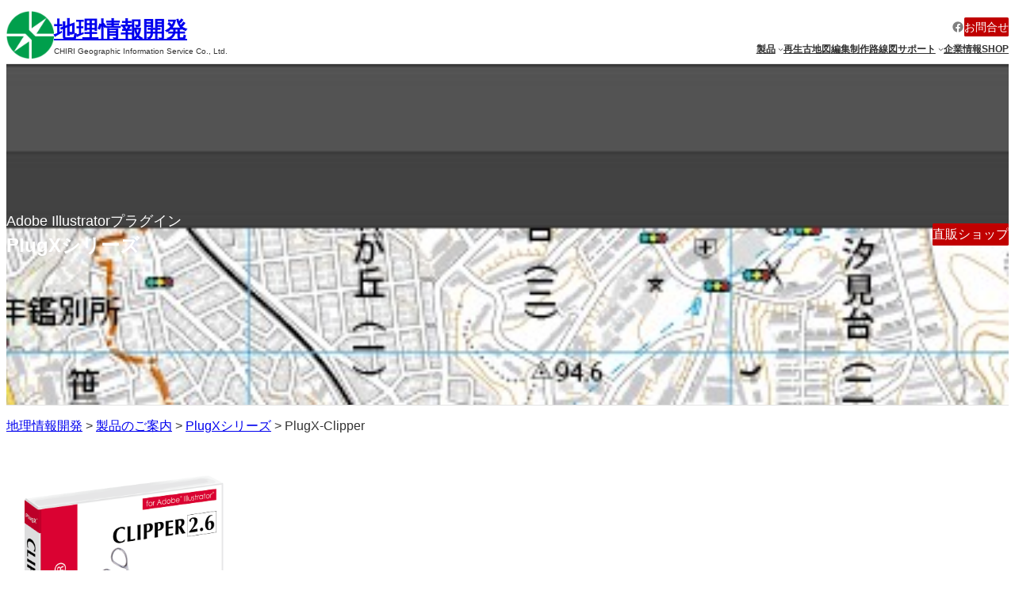

--- FILE ---
content_type: text/html; charset=UTF-8
request_url: https://chiri.com/products/plugx/plugx-clipper
body_size: 25861
content:
<!DOCTYPE html>
<html lang="ja">
<head>
	<meta charset="UTF-8" />
	<meta name="viewport" content="width=device-width, initial-scale=1" />
<meta name='robots' content='max-image-preview:large' />
<title>PlugX-Clipper &#8211; 地理情報開発</title>
<link rel="alternate" type="application/rss+xml" title="地理情報開発 &raquo; フィード" href="https://chiri.com/feed" />
<link rel="alternate" type="application/rss+xml" title="地理情報開発 &raquo; コメントフィード" href="https://chiri.com/comments/feed" />
<link rel="alternate" title="oEmbed (JSON)" type="application/json+oembed" href="https://chiri.com/wp-json/oembed/1.0/embed?url=https%3A%2F%2Fchiri.com%2Fproducts%2Fplugx%2Fplugx-clipper" />
<link rel="alternate" title="oEmbed (XML)" type="text/xml+oembed" href="https://chiri.com/wp-json/oembed/1.0/embed?url=https%3A%2F%2Fchiri.com%2Fproducts%2Fplugx%2Fplugx-clipper&#038;format=xml" />
<style id='wp-img-auto-sizes-contain-inline-css'>
img:is([sizes=auto i],[sizes^="auto," i]){contain-intrinsic-size:3000px 1500px}
/*# sourceURL=wp-img-auto-sizes-contain-inline-css */
</style>
<style id='wp-block-site-logo-inline-css'>
.wp-block-site-logo{box-sizing:border-box;line-height:0}.wp-block-site-logo a{display:inline-block;line-height:0}.wp-block-site-logo.is-default-size img{height:auto;width:120px}.wp-block-site-logo img{height:auto;max-width:100%}.wp-block-site-logo a,.wp-block-site-logo img{border-radius:inherit}.wp-block-site-logo.aligncenter{margin-left:auto;margin-right:auto;text-align:center}:root :where(.wp-block-site-logo.is-style-rounded){border-radius:9999px}
/*# sourceURL=https://chiri.com/chiriweb/wp-includes/blocks/site-logo/style.min.css */
</style>
<style id='wp-block-site-title-inline-css'>
.wp-block-site-title{box-sizing:border-box}.wp-block-site-title :where(a){color:inherit;font-family:inherit;font-size:inherit;font-style:inherit;font-weight:inherit;letter-spacing:inherit;line-height:inherit;text-decoration:inherit}
/*# sourceURL=https://chiri.com/chiriweb/wp-includes/blocks/site-title/style.min.css */
</style>
<style id='wp-block-site-tagline-inline-css'>
.wp-block-site-tagline{box-sizing:border-box}
/*# sourceURL=https://chiri.com/chiriweb/wp-includes/blocks/site-tagline/style.min.css */
</style>
<style id='wp-block-group-inline-css'>
.wp-block-group{box-sizing:border-box}:where(.wp-block-group.wp-block-group-is-layout-constrained){position:relative}
/*# sourceURL=https://chiri.com/chiriweb/wp-includes/blocks/group/style.min.css */
</style>
<style id='wp-block-group-theme-inline-css'>
:where(.wp-block-group.has-background){padding:1.25em 2.375em}
/*# sourceURL=https://chiri.com/chiriweb/wp-includes/blocks/group/theme.min.css */
</style>
<link rel='stylesheet' id='wp-block-social-links-css' href='https://chiri.com/chiriweb/wp-includes/blocks/social-links/style.min.css?ver=6.9' media='all' />
<style id='wp-block-button-inline-css'>
.wp-block-button__link{align-content:center;box-sizing:border-box;cursor:pointer;display:inline-block;height:100%;text-align:center;word-break:break-word}.wp-block-button__link.aligncenter{text-align:center}.wp-block-button__link.alignright{text-align:right}:where(.wp-block-button__link){border-radius:9999px;box-shadow:none;padding:calc(.667em + 2px) calc(1.333em + 2px);text-decoration:none}.wp-block-button[style*=text-decoration] .wp-block-button__link{text-decoration:inherit}.wp-block-buttons>.wp-block-button.has-custom-width{max-width:none}.wp-block-buttons>.wp-block-button.has-custom-width .wp-block-button__link{width:100%}.wp-block-buttons>.wp-block-button.has-custom-font-size .wp-block-button__link{font-size:inherit}.wp-block-buttons>.wp-block-button.wp-block-button__width-25{width:calc(25% - var(--wp--style--block-gap, .5em)*.75)}.wp-block-buttons>.wp-block-button.wp-block-button__width-50{width:calc(50% - var(--wp--style--block-gap, .5em)*.5)}.wp-block-buttons>.wp-block-button.wp-block-button__width-75{width:calc(75% - var(--wp--style--block-gap, .5em)*.25)}.wp-block-buttons>.wp-block-button.wp-block-button__width-100{flex-basis:100%;width:100%}.wp-block-buttons.is-vertical>.wp-block-button.wp-block-button__width-25{width:25%}.wp-block-buttons.is-vertical>.wp-block-button.wp-block-button__width-50{width:50%}.wp-block-buttons.is-vertical>.wp-block-button.wp-block-button__width-75{width:75%}.wp-block-button.is-style-squared,.wp-block-button__link.wp-block-button.is-style-squared{border-radius:0}.wp-block-button.no-border-radius,.wp-block-button__link.no-border-radius{border-radius:0!important}:root :where(.wp-block-button .wp-block-button__link.is-style-outline),:root :where(.wp-block-button.is-style-outline>.wp-block-button__link){border:2px solid;padding:.667em 1.333em}:root :where(.wp-block-button .wp-block-button__link.is-style-outline:not(.has-text-color)),:root :where(.wp-block-button.is-style-outline>.wp-block-button__link:not(.has-text-color)){color:currentColor}:root :where(.wp-block-button .wp-block-button__link.is-style-outline:not(.has-background)),:root :where(.wp-block-button.is-style-outline>.wp-block-button__link:not(.has-background)){background-color:initial;background-image:none}
/*# sourceURL=https://chiri.com/chiriweb/wp-includes/blocks/button/style.min.css */
</style>
<style id='wp-block-buttons-inline-css'>
.wp-block-buttons{box-sizing:border-box}.wp-block-buttons.is-vertical{flex-direction:column}.wp-block-buttons.is-vertical>.wp-block-button:last-child{margin-bottom:0}.wp-block-buttons>.wp-block-button{display:inline-block;margin:0}.wp-block-buttons.is-content-justification-left{justify-content:flex-start}.wp-block-buttons.is-content-justification-left.is-vertical{align-items:flex-start}.wp-block-buttons.is-content-justification-center{justify-content:center}.wp-block-buttons.is-content-justification-center.is-vertical{align-items:center}.wp-block-buttons.is-content-justification-right{justify-content:flex-end}.wp-block-buttons.is-content-justification-right.is-vertical{align-items:flex-end}.wp-block-buttons.is-content-justification-space-between{justify-content:space-between}.wp-block-buttons.aligncenter{text-align:center}.wp-block-buttons:not(.is-content-justification-space-between,.is-content-justification-right,.is-content-justification-left,.is-content-justification-center) .wp-block-button.aligncenter{margin-left:auto;margin-right:auto;width:100%}.wp-block-buttons[style*=text-decoration] .wp-block-button,.wp-block-buttons[style*=text-decoration] .wp-block-button__link{text-decoration:inherit}.wp-block-buttons.has-custom-font-size .wp-block-button__link{font-size:inherit}.wp-block-buttons .wp-block-button__link{width:100%}.wp-block-button.aligncenter{text-align:center}
/*# sourceURL=https://chiri.com/chiriweb/wp-includes/blocks/buttons/style.min.css */
</style>
<style id='wp-block-navigation-link-inline-css'>
.wp-block-navigation .wp-block-navigation-item__label{overflow-wrap:break-word}.wp-block-navigation .wp-block-navigation-item__description{display:none}.link-ui-tools{outline:1px solid #f0f0f0;padding:8px}.link-ui-block-inserter{padding-top:8px}.link-ui-block-inserter__back{margin-left:8px;text-transform:uppercase}
/*# sourceURL=https://chiri.com/chiriweb/wp-includes/blocks/navigation-link/style.min.css */
</style>
<link rel='stylesheet' id='wp-block-navigation-css' href='https://chiri.com/chiriweb/wp-includes/blocks/navigation/style.min.css?ver=6.9' media='all' />
<style id='wp-block-separator-inline-css'>
@charset "UTF-8";.wp-block-separator{border:none;border-top:2px solid}:root :where(.wp-block-separator.is-style-dots){height:auto;line-height:1;text-align:center}:root :where(.wp-block-separator.is-style-dots):before{color:currentColor;content:"···";font-family:serif;font-size:1.5em;letter-spacing:2em;padding-left:2em}.wp-block-separator.is-style-dots{background:none!important;border:none!important}
/*# sourceURL=https://chiri.com/chiriweb/wp-includes/blocks/separator/style.min.css */
</style>
<style id='wp-block-separator-theme-inline-css'>
.wp-block-separator.has-css-opacity{opacity:.4}.wp-block-separator{border:none;border-bottom:2px solid;margin-left:auto;margin-right:auto}.wp-block-separator.has-alpha-channel-opacity{opacity:1}.wp-block-separator:not(.is-style-wide):not(.is-style-dots){width:100px}.wp-block-separator.has-background:not(.is-style-dots){border-bottom:none;height:1px}.wp-block-separator.has-background:not(.is-style-wide):not(.is-style-dots){height:2px}
/*# sourceURL=https://chiri.com/chiriweb/wp-includes/blocks/separator/theme.min.css */
</style>
<style id='wp-block-template-part-theme-inline-css'>
:root :where(.wp-block-template-part.has-background){margin-bottom:0;margin-top:0;padding:1.25em 2.375em}
/*# sourceURL=https://chiri.com/chiriweb/wp-includes/blocks/template-part/theme.min.css */
</style>
<style id='wp-block-paragraph-inline-css'>
.is-small-text{font-size:.875em}.is-regular-text{font-size:1em}.is-large-text{font-size:2.25em}.is-larger-text{font-size:3em}.has-drop-cap:not(:focus):first-letter{float:left;font-size:8.4em;font-style:normal;font-weight:100;line-height:.68;margin:.05em .1em 0 0;text-transform:uppercase}body.rtl .has-drop-cap:not(:focus):first-letter{float:none;margin-left:.1em}p.has-drop-cap.has-background{overflow:hidden}:root :where(p.has-background){padding:1.25em 2.375em}:where(p.has-text-color:not(.has-link-color)) a{color:inherit}p.has-text-align-left[style*="writing-mode:vertical-lr"],p.has-text-align-right[style*="writing-mode:vertical-rl"]{rotate:180deg}
/*# sourceURL=https://chiri.com/chiriweb/wp-includes/blocks/paragraph/style.min.css */
</style>
<style id='wp-block-columns-inline-css'>
.wp-block-columns{box-sizing:border-box;display:flex;flex-wrap:wrap!important}@media (min-width:782px){.wp-block-columns{flex-wrap:nowrap!important}}.wp-block-columns{align-items:normal!important}.wp-block-columns.are-vertically-aligned-top{align-items:flex-start}.wp-block-columns.are-vertically-aligned-center{align-items:center}.wp-block-columns.are-vertically-aligned-bottom{align-items:flex-end}@media (max-width:781px){.wp-block-columns:not(.is-not-stacked-on-mobile)>.wp-block-column{flex-basis:100%!important}}@media (min-width:782px){.wp-block-columns:not(.is-not-stacked-on-mobile)>.wp-block-column{flex-basis:0;flex-grow:1}.wp-block-columns:not(.is-not-stacked-on-mobile)>.wp-block-column[style*=flex-basis]{flex-grow:0}}.wp-block-columns.is-not-stacked-on-mobile{flex-wrap:nowrap!important}.wp-block-columns.is-not-stacked-on-mobile>.wp-block-column{flex-basis:0;flex-grow:1}.wp-block-columns.is-not-stacked-on-mobile>.wp-block-column[style*=flex-basis]{flex-grow:0}:where(.wp-block-columns){margin-bottom:1.75em}:where(.wp-block-columns.has-background){padding:1.25em 2.375em}.wp-block-column{flex-grow:1;min-width:0;overflow-wrap:break-word;word-break:break-word}.wp-block-column.is-vertically-aligned-top{align-self:flex-start}.wp-block-column.is-vertically-aligned-center{align-self:center}.wp-block-column.is-vertically-aligned-bottom{align-self:flex-end}.wp-block-column.is-vertically-aligned-stretch{align-self:stretch}.wp-block-column.is-vertically-aligned-bottom,.wp-block-column.is-vertically-aligned-center,.wp-block-column.is-vertically-aligned-top{width:100%}
/*# sourceURL=https://chiri.com/chiriweb/wp-includes/blocks/columns/style.min.css */
</style>
<link rel='stylesheet' id='wp-block-cover-css' href='https://chiri.com/chiriweb/wp-includes/blocks/cover/style.min.css?ver=6.9' media='all' />
<style id='wp-block-heading-inline-css'>
h1:where(.wp-block-heading).has-background,h2:where(.wp-block-heading).has-background,h3:where(.wp-block-heading).has-background,h4:where(.wp-block-heading).has-background,h5:where(.wp-block-heading).has-background,h6:where(.wp-block-heading).has-background{padding:1.25em 2.375em}h1.has-text-align-left[style*=writing-mode]:where([style*=vertical-lr]),h1.has-text-align-right[style*=writing-mode]:where([style*=vertical-rl]),h2.has-text-align-left[style*=writing-mode]:where([style*=vertical-lr]),h2.has-text-align-right[style*=writing-mode]:where([style*=vertical-rl]),h3.has-text-align-left[style*=writing-mode]:where([style*=vertical-lr]),h3.has-text-align-right[style*=writing-mode]:where([style*=vertical-rl]),h4.has-text-align-left[style*=writing-mode]:where([style*=vertical-lr]),h4.has-text-align-right[style*=writing-mode]:where([style*=vertical-rl]),h5.has-text-align-left[style*=writing-mode]:where([style*=vertical-lr]),h5.has-text-align-right[style*=writing-mode]:where([style*=vertical-rl]),h6.has-text-align-left[style*=writing-mode]:where([style*=vertical-lr]),h6.has-text-align-right[style*=writing-mode]:where([style*=vertical-rl]){rotate:180deg}
/*# sourceURL=https://chiri.com/chiriweb/wp-includes/blocks/heading/style.min.css */
</style>
<style id='wp-block-media-text-inline-css'>
.wp-block-media-text{box-sizing:border-box;
  /*!rtl:begin:ignore*/direction:ltr;
  /*!rtl:end:ignore*/display:grid;grid-template-columns:50% 1fr;grid-template-rows:auto}.wp-block-media-text.has-media-on-the-right{grid-template-columns:1fr 50%}.wp-block-media-text.is-vertically-aligned-top>.wp-block-media-text__content,.wp-block-media-text.is-vertically-aligned-top>.wp-block-media-text__media{align-self:start}.wp-block-media-text.is-vertically-aligned-center>.wp-block-media-text__content,.wp-block-media-text.is-vertically-aligned-center>.wp-block-media-text__media,.wp-block-media-text>.wp-block-media-text__content,.wp-block-media-text>.wp-block-media-text__media{align-self:center}.wp-block-media-text.is-vertically-aligned-bottom>.wp-block-media-text__content,.wp-block-media-text.is-vertically-aligned-bottom>.wp-block-media-text__media{align-self:end}.wp-block-media-text>.wp-block-media-text__media{
  /*!rtl:begin:ignore*/grid-column:1;grid-row:1;
  /*!rtl:end:ignore*/margin:0}.wp-block-media-text>.wp-block-media-text__content{direction:ltr;
  /*!rtl:begin:ignore*/grid-column:2;grid-row:1;
  /*!rtl:end:ignore*/padding:0 8%;word-break:break-word}.wp-block-media-text.has-media-on-the-right>.wp-block-media-text__media{
  /*!rtl:begin:ignore*/grid-column:2;grid-row:1
  /*!rtl:end:ignore*/}.wp-block-media-text.has-media-on-the-right>.wp-block-media-text__content{
  /*!rtl:begin:ignore*/grid-column:1;grid-row:1
  /*!rtl:end:ignore*/}.wp-block-media-text__media a{display:block}.wp-block-media-text__media img,.wp-block-media-text__media video{height:auto;max-width:unset;vertical-align:middle;width:100%}.wp-block-media-text.is-image-fill>.wp-block-media-text__media{background-size:cover;height:100%;min-height:250px}.wp-block-media-text.is-image-fill>.wp-block-media-text__media>a{display:block;height:100%}.wp-block-media-text.is-image-fill>.wp-block-media-text__media img{height:1px;margin:-1px;overflow:hidden;padding:0;position:absolute;width:1px;clip:rect(0,0,0,0);border:0}.wp-block-media-text.is-image-fill-element>.wp-block-media-text__media{height:100%;min-height:250px}.wp-block-media-text.is-image-fill-element>.wp-block-media-text__media>a{display:block;height:100%}.wp-block-media-text.is-image-fill-element>.wp-block-media-text__media img{height:100%;object-fit:cover;width:100%}@media (max-width:600px){.wp-block-media-text.is-stacked-on-mobile{grid-template-columns:100%!important}.wp-block-media-text.is-stacked-on-mobile>.wp-block-media-text__media{grid-column:1;grid-row:1}.wp-block-media-text.is-stacked-on-mobile>.wp-block-media-text__content{grid-column:1;grid-row:2}}
/*# sourceURL=https://chiri.com/chiriweb/wp-includes/blocks/media-text/style.min.css */
</style>
<style id='wp-block-image-inline-css'>
.wp-block-image>a,.wp-block-image>figure>a{display:inline-block}.wp-block-image img{box-sizing:border-box;height:auto;max-width:100%;vertical-align:bottom}@media not (prefers-reduced-motion){.wp-block-image img.hide{visibility:hidden}.wp-block-image img.show{animation:show-content-image .4s}}.wp-block-image[style*=border-radius] img,.wp-block-image[style*=border-radius]>a{border-radius:inherit}.wp-block-image.has-custom-border img{box-sizing:border-box}.wp-block-image.aligncenter{text-align:center}.wp-block-image.alignfull>a,.wp-block-image.alignwide>a{width:100%}.wp-block-image.alignfull img,.wp-block-image.alignwide img{height:auto;width:100%}.wp-block-image .aligncenter,.wp-block-image .alignleft,.wp-block-image .alignright,.wp-block-image.aligncenter,.wp-block-image.alignleft,.wp-block-image.alignright{display:table}.wp-block-image .aligncenter>figcaption,.wp-block-image .alignleft>figcaption,.wp-block-image .alignright>figcaption,.wp-block-image.aligncenter>figcaption,.wp-block-image.alignleft>figcaption,.wp-block-image.alignright>figcaption{caption-side:bottom;display:table-caption}.wp-block-image .alignleft{float:left;margin:.5em 1em .5em 0}.wp-block-image .alignright{float:right;margin:.5em 0 .5em 1em}.wp-block-image .aligncenter{margin-left:auto;margin-right:auto}.wp-block-image :where(figcaption){margin-bottom:1em;margin-top:.5em}.wp-block-image.is-style-circle-mask img{border-radius:9999px}@supports ((-webkit-mask-image:none) or (mask-image:none)) or (-webkit-mask-image:none){.wp-block-image.is-style-circle-mask img{border-radius:0;-webkit-mask-image:url('data:image/svg+xml;utf8,<svg viewBox="0 0 100 100" xmlns="http://www.w3.org/2000/svg"><circle cx="50" cy="50" r="50"/></svg>');mask-image:url('data:image/svg+xml;utf8,<svg viewBox="0 0 100 100" xmlns="http://www.w3.org/2000/svg"><circle cx="50" cy="50" r="50"/></svg>');mask-mode:alpha;-webkit-mask-position:center;mask-position:center;-webkit-mask-repeat:no-repeat;mask-repeat:no-repeat;-webkit-mask-size:contain;mask-size:contain}}:root :where(.wp-block-image.is-style-rounded img,.wp-block-image .is-style-rounded img){border-radius:9999px}.wp-block-image figure{margin:0}.wp-lightbox-container{display:flex;flex-direction:column;position:relative}.wp-lightbox-container img{cursor:zoom-in}.wp-lightbox-container img:hover+button{opacity:1}.wp-lightbox-container button{align-items:center;backdrop-filter:blur(16px) saturate(180%);background-color:#5a5a5a40;border:none;border-radius:4px;cursor:zoom-in;display:flex;height:20px;justify-content:center;opacity:0;padding:0;position:absolute;right:16px;text-align:center;top:16px;width:20px;z-index:100}@media not (prefers-reduced-motion){.wp-lightbox-container button{transition:opacity .2s ease}}.wp-lightbox-container button:focus-visible{outline:3px auto #5a5a5a40;outline:3px auto -webkit-focus-ring-color;outline-offset:3px}.wp-lightbox-container button:hover{cursor:pointer;opacity:1}.wp-lightbox-container button:focus{opacity:1}.wp-lightbox-container button:focus,.wp-lightbox-container button:hover,.wp-lightbox-container button:not(:hover):not(:active):not(.has-background){background-color:#5a5a5a40;border:none}.wp-lightbox-overlay{box-sizing:border-box;cursor:zoom-out;height:100vh;left:0;overflow:hidden;position:fixed;top:0;visibility:hidden;width:100%;z-index:100000}.wp-lightbox-overlay .close-button{align-items:center;cursor:pointer;display:flex;justify-content:center;min-height:40px;min-width:40px;padding:0;position:absolute;right:calc(env(safe-area-inset-right) + 16px);top:calc(env(safe-area-inset-top) + 16px);z-index:5000000}.wp-lightbox-overlay .close-button:focus,.wp-lightbox-overlay .close-button:hover,.wp-lightbox-overlay .close-button:not(:hover):not(:active):not(.has-background){background:none;border:none}.wp-lightbox-overlay .lightbox-image-container{height:var(--wp--lightbox-container-height);left:50%;overflow:hidden;position:absolute;top:50%;transform:translate(-50%,-50%);transform-origin:top left;width:var(--wp--lightbox-container-width);z-index:9999999999}.wp-lightbox-overlay .wp-block-image{align-items:center;box-sizing:border-box;display:flex;height:100%;justify-content:center;margin:0;position:relative;transform-origin:0 0;width:100%;z-index:3000000}.wp-lightbox-overlay .wp-block-image img{height:var(--wp--lightbox-image-height);min-height:var(--wp--lightbox-image-height);min-width:var(--wp--lightbox-image-width);width:var(--wp--lightbox-image-width)}.wp-lightbox-overlay .wp-block-image figcaption{display:none}.wp-lightbox-overlay button{background:none;border:none}.wp-lightbox-overlay .scrim{background-color:#fff;height:100%;opacity:.9;position:absolute;width:100%;z-index:2000000}.wp-lightbox-overlay.active{visibility:visible}@media not (prefers-reduced-motion){.wp-lightbox-overlay.active{animation:turn-on-visibility .25s both}.wp-lightbox-overlay.active img{animation:turn-on-visibility .35s both}.wp-lightbox-overlay.show-closing-animation:not(.active){animation:turn-off-visibility .35s both}.wp-lightbox-overlay.show-closing-animation:not(.active) img{animation:turn-off-visibility .25s both}.wp-lightbox-overlay.zoom.active{animation:none;opacity:1;visibility:visible}.wp-lightbox-overlay.zoom.active .lightbox-image-container{animation:lightbox-zoom-in .4s}.wp-lightbox-overlay.zoom.active .lightbox-image-container img{animation:none}.wp-lightbox-overlay.zoom.active .scrim{animation:turn-on-visibility .4s forwards}.wp-lightbox-overlay.zoom.show-closing-animation:not(.active){animation:none}.wp-lightbox-overlay.zoom.show-closing-animation:not(.active) .lightbox-image-container{animation:lightbox-zoom-out .4s}.wp-lightbox-overlay.zoom.show-closing-animation:not(.active) .lightbox-image-container img{animation:none}.wp-lightbox-overlay.zoom.show-closing-animation:not(.active) .scrim{animation:turn-off-visibility .4s forwards}}@keyframes show-content-image{0%{visibility:hidden}99%{visibility:hidden}to{visibility:visible}}@keyframes turn-on-visibility{0%{opacity:0}to{opacity:1}}@keyframes turn-off-visibility{0%{opacity:1;visibility:visible}99%{opacity:0;visibility:visible}to{opacity:0;visibility:hidden}}@keyframes lightbox-zoom-in{0%{transform:translate(calc((-100vw + var(--wp--lightbox-scrollbar-width))/2 + var(--wp--lightbox-initial-left-position)),calc(-50vh + var(--wp--lightbox-initial-top-position))) scale(var(--wp--lightbox-scale))}to{transform:translate(-50%,-50%) scale(1)}}@keyframes lightbox-zoom-out{0%{transform:translate(-50%,-50%) scale(1);visibility:visible}99%{visibility:visible}to{transform:translate(calc((-100vw + var(--wp--lightbox-scrollbar-width))/2 + var(--wp--lightbox-initial-left-position)),calc(-50vh + var(--wp--lightbox-initial-top-position))) scale(var(--wp--lightbox-scale));visibility:hidden}}
/*# sourceURL=https://chiri.com/chiriweb/wp-includes/blocks/image/style.min.css */
</style>
<style id='wp-block-image-theme-inline-css'>
:root :where(.wp-block-image figcaption){color:#555;font-size:13px;text-align:center}.is-dark-theme :root :where(.wp-block-image figcaption){color:#ffffffa6}.wp-block-image{margin:0 0 1em}
/*# sourceURL=https://chiri.com/chiriweb/wp-includes/blocks/image/theme.min.css */
</style>
<style id='wp-block-spacer-inline-css'>
.wp-block-spacer{clear:both}
/*# sourceURL=https://chiri.com/chiriweb/wp-includes/blocks/spacer/style.min.css */
</style>
<style id='wp-block-list-inline-css'>
ol,ul{box-sizing:border-box}:root :where(.wp-block-list.has-background){padding:1.25em 2.375em}
/*# sourceURL=https://chiri.com/chiriweb/wp-includes/blocks/list/style.min.css */
</style>
<style id='wp-block-table-inline-css'>
.wp-block-table{overflow-x:auto}.wp-block-table table{border-collapse:collapse;width:100%}.wp-block-table thead{border-bottom:3px solid}.wp-block-table tfoot{border-top:3px solid}.wp-block-table td,.wp-block-table th{border:1px solid;padding:.5em}.wp-block-table .has-fixed-layout{table-layout:fixed;width:100%}.wp-block-table .has-fixed-layout td,.wp-block-table .has-fixed-layout th{word-break:break-word}.wp-block-table.aligncenter,.wp-block-table.alignleft,.wp-block-table.alignright{display:table;width:auto}.wp-block-table.aligncenter td,.wp-block-table.aligncenter th,.wp-block-table.alignleft td,.wp-block-table.alignleft th,.wp-block-table.alignright td,.wp-block-table.alignright th{word-break:break-word}.wp-block-table .has-subtle-light-gray-background-color{background-color:#f3f4f5}.wp-block-table .has-subtle-pale-green-background-color{background-color:#e9fbe5}.wp-block-table .has-subtle-pale-blue-background-color{background-color:#e7f5fe}.wp-block-table .has-subtle-pale-pink-background-color{background-color:#fcf0ef}.wp-block-table.is-style-stripes{background-color:initial;border-collapse:inherit;border-spacing:0}.wp-block-table.is-style-stripes tbody tr:nth-child(odd){background-color:#f0f0f0}.wp-block-table.is-style-stripes.has-subtle-light-gray-background-color tbody tr:nth-child(odd){background-color:#f3f4f5}.wp-block-table.is-style-stripes.has-subtle-pale-green-background-color tbody tr:nth-child(odd){background-color:#e9fbe5}.wp-block-table.is-style-stripes.has-subtle-pale-blue-background-color tbody tr:nth-child(odd){background-color:#e7f5fe}.wp-block-table.is-style-stripes.has-subtle-pale-pink-background-color tbody tr:nth-child(odd){background-color:#fcf0ef}.wp-block-table.is-style-stripes td,.wp-block-table.is-style-stripes th{border-color:#0000}.wp-block-table.is-style-stripes{border-bottom:1px solid #f0f0f0}.wp-block-table .has-border-color td,.wp-block-table .has-border-color th,.wp-block-table .has-border-color tr,.wp-block-table .has-border-color>*{border-color:inherit}.wp-block-table table[style*=border-top-color] tr:first-child,.wp-block-table table[style*=border-top-color] tr:first-child td,.wp-block-table table[style*=border-top-color] tr:first-child th,.wp-block-table table[style*=border-top-color]>*,.wp-block-table table[style*=border-top-color]>* td,.wp-block-table table[style*=border-top-color]>* th{border-top-color:inherit}.wp-block-table table[style*=border-top-color] tr:not(:first-child){border-top-color:initial}.wp-block-table table[style*=border-right-color] td:last-child,.wp-block-table table[style*=border-right-color] th,.wp-block-table table[style*=border-right-color] tr,.wp-block-table table[style*=border-right-color]>*{border-right-color:inherit}.wp-block-table table[style*=border-bottom-color] tr:last-child,.wp-block-table table[style*=border-bottom-color] tr:last-child td,.wp-block-table table[style*=border-bottom-color] tr:last-child th,.wp-block-table table[style*=border-bottom-color]>*,.wp-block-table table[style*=border-bottom-color]>* td,.wp-block-table table[style*=border-bottom-color]>* th{border-bottom-color:inherit}.wp-block-table table[style*=border-bottom-color] tr:not(:last-child){border-bottom-color:initial}.wp-block-table table[style*=border-left-color] td:first-child,.wp-block-table table[style*=border-left-color] th,.wp-block-table table[style*=border-left-color] tr,.wp-block-table table[style*=border-left-color]>*{border-left-color:inherit}.wp-block-table table[style*=border-style] td,.wp-block-table table[style*=border-style] th,.wp-block-table table[style*=border-style] tr,.wp-block-table table[style*=border-style]>*{border-style:inherit}.wp-block-table table[style*=border-width] td,.wp-block-table table[style*=border-width] th,.wp-block-table table[style*=border-width] tr,.wp-block-table table[style*=border-width]>*{border-style:inherit;border-width:inherit}
/*# sourceURL=https://chiri.com/chiriweb/wp-includes/blocks/table/style.min.css */
</style>
<style id='wp-block-table-theme-inline-css'>
.wp-block-table{margin:0 0 1em}.wp-block-table td,.wp-block-table th{word-break:normal}.wp-block-table :where(figcaption){color:#555;font-size:13px;text-align:center}.is-dark-theme .wp-block-table :where(figcaption){color:#ffffffa6}
/*# sourceURL=https://chiri.com/chiriweb/wp-includes/blocks/table/theme.min.css */
</style>
<style id='wp-block-file-inline-css'>
.wp-block-file{box-sizing:border-box}.wp-block-file:not(.wp-element-button){font-size:.8em}.wp-block-file.aligncenter{text-align:center}.wp-block-file.alignright{text-align:right}.wp-block-file *+.wp-block-file__button{margin-left:.75em}:where(.wp-block-file){margin-bottom:1.5em}.wp-block-file__embed{margin-bottom:1em}:where(.wp-block-file__button){border-radius:2em;display:inline-block;padding:.5em 1em}:where(.wp-block-file__button):where(a):active,:where(.wp-block-file__button):where(a):focus,:where(.wp-block-file__button):where(a):hover,:where(.wp-block-file__button):where(a):visited{box-shadow:none;color:#fff;opacity:.85;text-decoration:none}
/*# sourceURL=https://chiri.com/chiriweb/wp-includes/blocks/file/style.min.css */
</style>
<style id='wp-block-post-content-inline-css'>
.wp-block-post-content{display:flow-root}
/*# sourceURL=https://chiri.com/chiriweb/wp-includes/blocks/post-content/style.min.css */
</style>
<style id='wp-block-post-date-inline-css'>
.wp-block-post-date{box-sizing:border-box}
/*# sourceURL=https://chiri.com/chiriweb/wp-includes/blocks/post-date/style.min.css */
</style>
<style id='wp-block-post-title-inline-css'>
.wp-block-post-title{box-sizing:border-box;word-break:break-word}.wp-block-post-title :where(a){display:inline-block;font-family:inherit;font-size:inherit;font-style:inherit;font-weight:inherit;letter-spacing:inherit;line-height:inherit;text-decoration:inherit}
/*# sourceURL=https://chiri.com/chiriweb/wp-includes/blocks/post-title/style.min.css */
</style>
<style id='wp-block-post-featured-image-inline-css'>
.wp-block-post-featured-image{margin-left:0;margin-right:0}.wp-block-post-featured-image a{display:block;height:100%}.wp-block-post-featured-image :where(img){box-sizing:border-box;height:auto;max-width:100%;vertical-align:bottom;width:100%}.wp-block-post-featured-image.alignfull img,.wp-block-post-featured-image.alignwide img{width:100%}.wp-block-post-featured-image .wp-block-post-featured-image__overlay.has-background-dim{background-color:#000;inset:0;position:absolute}.wp-block-post-featured-image{position:relative}.wp-block-post-featured-image .wp-block-post-featured-image__overlay.has-background-gradient{background-color:initial}.wp-block-post-featured-image .wp-block-post-featured-image__overlay.has-background-dim-0{opacity:0}.wp-block-post-featured-image .wp-block-post-featured-image__overlay.has-background-dim-10{opacity:.1}.wp-block-post-featured-image .wp-block-post-featured-image__overlay.has-background-dim-20{opacity:.2}.wp-block-post-featured-image .wp-block-post-featured-image__overlay.has-background-dim-30{opacity:.3}.wp-block-post-featured-image .wp-block-post-featured-image__overlay.has-background-dim-40{opacity:.4}.wp-block-post-featured-image .wp-block-post-featured-image__overlay.has-background-dim-50{opacity:.5}.wp-block-post-featured-image .wp-block-post-featured-image__overlay.has-background-dim-60{opacity:.6}.wp-block-post-featured-image .wp-block-post-featured-image__overlay.has-background-dim-70{opacity:.7}.wp-block-post-featured-image .wp-block-post-featured-image__overlay.has-background-dim-80{opacity:.8}.wp-block-post-featured-image .wp-block-post-featured-image__overlay.has-background-dim-90{opacity:.9}.wp-block-post-featured-image .wp-block-post-featured-image__overlay.has-background-dim-100{opacity:1}.wp-block-post-featured-image:where(.alignleft,.alignright){width:100%}
/*# sourceURL=https://chiri.com/chiriweb/wp-includes/blocks/post-featured-image/style.min.css */
</style>
<style id='wp-block-post-template-inline-css'>
.wp-block-post-template{box-sizing:border-box;list-style:none;margin-bottom:0;margin-top:0;max-width:100%;padding:0}.wp-block-post-template.is-flex-container{display:flex;flex-direction:row;flex-wrap:wrap;gap:1.25em}.wp-block-post-template.is-flex-container>li{margin:0;width:100%}@media (min-width:600px){.wp-block-post-template.is-flex-container.is-flex-container.columns-2>li{width:calc(50% - .625em)}.wp-block-post-template.is-flex-container.is-flex-container.columns-3>li{width:calc(33.33333% - .83333em)}.wp-block-post-template.is-flex-container.is-flex-container.columns-4>li{width:calc(25% - .9375em)}.wp-block-post-template.is-flex-container.is-flex-container.columns-5>li{width:calc(20% - 1em)}.wp-block-post-template.is-flex-container.is-flex-container.columns-6>li{width:calc(16.66667% - 1.04167em)}}@media (max-width:600px){.wp-block-post-template-is-layout-grid.wp-block-post-template-is-layout-grid.wp-block-post-template-is-layout-grid.wp-block-post-template-is-layout-grid{grid-template-columns:1fr}}.wp-block-post-template-is-layout-constrained>li>.alignright,.wp-block-post-template-is-layout-flow>li>.alignright{float:right;margin-inline-end:0;margin-inline-start:2em}.wp-block-post-template-is-layout-constrained>li>.alignleft,.wp-block-post-template-is-layout-flow>li>.alignleft{float:left;margin-inline-end:2em;margin-inline-start:0}.wp-block-post-template-is-layout-constrained>li>.aligncenter,.wp-block-post-template-is-layout-flow>li>.aligncenter{margin-inline-end:auto;margin-inline-start:auto}
/*# sourceURL=https://chiri.com/chiriweb/wp-includes/blocks/post-template/style.min.css */
</style>
<style id='wp-block-page-list-inline-css'>
.wp-block-navigation .wp-block-page-list{align-items:var(--navigation-layout-align,initial);background-color:inherit;display:flex;flex-direction:var(--navigation-layout-direction,initial);flex-wrap:var(--navigation-layout-wrap,wrap);justify-content:var(--navigation-layout-justify,initial)}.wp-block-navigation .wp-block-navigation-item{background-color:inherit}.wp-block-page-list{box-sizing:border-box}
/*# sourceURL=https://chiri.com/chiriweb/wp-includes/blocks/page-list/style.min.css */
</style>
<style id='wp-emoji-styles-inline-css'>

	img.wp-smiley, img.emoji {
		display: inline !important;
		border: none !important;
		box-shadow: none !important;
		height: 1em !important;
		width: 1em !important;
		margin: 0 0.07em !important;
		vertical-align: -0.1em !important;
		background: none !important;
		padding: 0 !important;
	}
/*# sourceURL=wp-emoji-styles-inline-css */
</style>
<style id='wp-block-library-inline-css'>
:root{--wp-block-synced-color:#7a00df;--wp-block-synced-color--rgb:122,0,223;--wp-bound-block-color:var(--wp-block-synced-color);--wp-editor-canvas-background:#ddd;--wp-admin-theme-color:#007cba;--wp-admin-theme-color--rgb:0,124,186;--wp-admin-theme-color-darker-10:#006ba1;--wp-admin-theme-color-darker-10--rgb:0,107,160.5;--wp-admin-theme-color-darker-20:#005a87;--wp-admin-theme-color-darker-20--rgb:0,90,135;--wp-admin-border-width-focus:2px}@media (min-resolution:192dpi){:root{--wp-admin-border-width-focus:1.5px}}.wp-element-button{cursor:pointer}:root .has-very-light-gray-background-color{background-color:#eee}:root .has-very-dark-gray-background-color{background-color:#313131}:root .has-very-light-gray-color{color:#eee}:root .has-very-dark-gray-color{color:#313131}:root .has-vivid-green-cyan-to-vivid-cyan-blue-gradient-background{background:linear-gradient(135deg,#00d084,#0693e3)}:root .has-purple-crush-gradient-background{background:linear-gradient(135deg,#34e2e4,#4721fb 50%,#ab1dfe)}:root .has-hazy-dawn-gradient-background{background:linear-gradient(135deg,#faaca8,#dad0ec)}:root .has-subdued-olive-gradient-background{background:linear-gradient(135deg,#fafae1,#67a671)}:root .has-atomic-cream-gradient-background{background:linear-gradient(135deg,#fdd79a,#004a59)}:root .has-nightshade-gradient-background{background:linear-gradient(135deg,#330968,#31cdcf)}:root .has-midnight-gradient-background{background:linear-gradient(135deg,#020381,#2874fc)}:root{--wp--preset--font-size--normal:16px;--wp--preset--font-size--huge:42px}.has-regular-font-size{font-size:1em}.has-larger-font-size{font-size:2.625em}.has-normal-font-size{font-size:var(--wp--preset--font-size--normal)}.has-huge-font-size{font-size:var(--wp--preset--font-size--huge)}.has-text-align-center{text-align:center}.has-text-align-left{text-align:left}.has-text-align-right{text-align:right}.has-fit-text{white-space:nowrap!important}#end-resizable-editor-section{display:none}.aligncenter{clear:both}.items-justified-left{justify-content:flex-start}.items-justified-center{justify-content:center}.items-justified-right{justify-content:flex-end}.items-justified-space-between{justify-content:space-between}.screen-reader-text{border:0;clip-path:inset(50%);height:1px;margin:-1px;overflow:hidden;padding:0;position:absolute;width:1px;word-wrap:normal!important}.screen-reader-text:focus{background-color:#ddd;clip-path:none;color:#444;display:block;font-size:1em;height:auto;left:5px;line-height:normal;padding:15px 23px 14px;text-decoration:none;top:5px;width:auto;z-index:100000}html :where(.has-border-color){border-style:solid}html :where([style*=border-top-color]){border-top-style:solid}html :where([style*=border-right-color]){border-right-style:solid}html :where([style*=border-bottom-color]){border-bottom-style:solid}html :where([style*=border-left-color]){border-left-style:solid}html :where([style*=border-width]){border-style:solid}html :where([style*=border-top-width]){border-top-style:solid}html :where([style*=border-right-width]){border-right-style:solid}html :where([style*=border-bottom-width]){border-bottom-style:solid}html :where([style*=border-left-width]){border-left-style:solid}html :where(img[class*=wp-image-]){height:auto;max-width:100%}:where(figure){margin:0 0 1em}html :where(.is-position-sticky){--wp-admin--admin-bar--position-offset:var(--wp-admin--admin-bar--height,0px)}@media screen and (max-width:600px){html :where(.is-position-sticky){--wp-admin--admin-bar--position-offset:0px}}
/*# sourceURL=/wp-includes/css/dist/block-library/common.min.css */
</style>
<style id='global-styles-inline-css'>
:root{--wp--preset--aspect-ratio--square: 1;--wp--preset--aspect-ratio--4-3: 4/3;--wp--preset--aspect-ratio--3-4: 3/4;--wp--preset--aspect-ratio--3-2: 3/2;--wp--preset--aspect-ratio--2-3: 2/3;--wp--preset--aspect-ratio--16-9: 16/9;--wp--preset--aspect-ratio--9-16: 9/16;--wp--preset--color--black: #000000;--wp--preset--color--cyan-bluish-gray: #abb8c3;--wp--preset--color--white: #ffffff;--wp--preset--color--pale-pink: #f78da7;--wp--preset--color--vivid-red: #cf2e2e;--wp--preset--color--luminous-vivid-orange: #ff6900;--wp--preset--color--luminous-vivid-amber: #fcb900;--wp--preset--color--light-green-cyan: #7bdcb5;--wp--preset--color--vivid-green-cyan: #00d084;--wp--preset--color--pale-cyan-blue: #8ed1fc;--wp--preset--color--vivid-cyan-blue: #0693e3;--wp--preset--color--vivid-purple: #9b51e0;--wp--preset--color--primary: #c00000;--wp--preset--color--primary-hover: #ff2222;--wp--preset--color--bg-primary: #fff;--wp--preset--color--bg-secondary: #f5f5f5;--wp--preset--color--text-normal: #333;--wp--preset--color--text-secondary: rgba(0,0,0,0.5);--wp--preset--color--border-normal: rgba( 0,0,0,0.1 );--wp--preset--color--bg-dark: #222;--wp--preset--color--text-normal-darkbg: rgba( 255,255,255,0.7 );--wp--preset--color--text-secondary-darkbg: rgba( 255,255,255,0.6 );--wp--preset--color--border-normal-darkbg: rgba( 255,255,255,0.1 );--wp--preset--color--custom: #09417c;--wp--preset--gradient--vivid-cyan-blue-to-vivid-purple: linear-gradient(135deg,rgb(6,147,227) 0%,rgb(155,81,224) 100%);--wp--preset--gradient--light-green-cyan-to-vivid-green-cyan: linear-gradient(135deg,rgb(122,220,180) 0%,rgb(0,208,130) 100%);--wp--preset--gradient--luminous-vivid-amber-to-luminous-vivid-orange: linear-gradient(135deg,rgb(252,185,0) 0%,rgb(255,105,0) 100%);--wp--preset--gradient--luminous-vivid-orange-to-vivid-red: linear-gradient(135deg,rgb(255,105,0) 0%,rgb(207,46,46) 100%);--wp--preset--gradient--very-light-gray-to-cyan-bluish-gray: linear-gradient(135deg,rgb(238,238,238) 0%,rgb(169,184,195) 100%);--wp--preset--gradient--cool-to-warm-spectrum: linear-gradient(135deg,rgb(74,234,220) 0%,rgb(151,120,209) 20%,rgb(207,42,186) 40%,rgb(238,44,130) 60%,rgb(251,105,98) 80%,rgb(254,248,76) 100%);--wp--preset--gradient--blush-light-purple: linear-gradient(135deg,rgb(255,206,236) 0%,rgb(152,150,240) 100%);--wp--preset--gradient--blush-bordeaux: linear-gradient(135deg,rgb(254,205,165) 0%,rgb(254,45,45) 50%,rgb(107,0,62) 100%);--wp--preset--gradient--luminous-dusk: linear-gradient(135deg,rgb(255,203,112) 0%,rgb(199,81,192) 50%,rgb(65,88,208) 100%);--wp--preset--gradient--pale-ocean: linear-gradient(135deg,rgb(255,245,203) 0%,rgb(182,227,212) 50%,rgb(51,167,181) 100%);--wp--preset--gradient--electric-grass: linear-gradient(135deg,rgb(202,248,128) 0%,rgb(113,206,126) 100%);--wp--preset--gradient--midnight: linear-gradient(135deg,rgb(2,3,129) 0%,rgb(40,116,252) 100%);--wp--preset--font-size--small: clamp(12.56px, calc( 12.56px + (100vw - 360px) * ( (13.91 - 12.56) / (1200 - 360)) ), 13.91px);--wp--preset--font-size--medium: clamp(14px, calc( 14px + (100vw - 360px) * ( (16 - 14) / (1200 - 360)) ), 16px);--wp--preset--font-size--large: clamp(15.61px, calc( 15.61px + (100vw - 360px) * ( (18.4 - 15.61) / (1200 - 360)) ), 18.4px);--wp--preset--font-size--x-large: clamp(17.4px, calc( 17.4px + (100vw - 360px) * ( (21.16 - 17.4) / (1200 - 360)) ), 21.16px);--wp--preset--font-size--tiny: 10px;--wp--preset--font-size--x-small: clamp(11px, calc(11px + (100vw - 360px) * ( (12 - 11) / (1200 - 360)) ), 12px);--wp--preset--font-size--xx-large: clamp(19.4px, calc( 19.4px + (100vw - 360px) * ( (24.33 - 19.4) / (1200 - 360)) ), 24.33px);--wp--preset--font-size--xxx-large: clamp(21.64px, calc( 21.64px + (100vw - 360px) * ( (27.98 - 21.64) / (1200 - 360)) ), 27.98px);--wp--preset--font-size--huge: clamp(24.12px, calc( 24.12px + (100vw - 360px) * ( (32.18 - 24.12) / (1200 - 360)) ), 32.18px);--wp--preset--font-family--system-font: "ヒラギノ角ゴ ProN", "Hiragino Kaku Gothic ProN", "メイリオ", Meiryo, sans-serif;--wp--preset--font-family--source-serif-pro: "Source Serif Pro", serif;--wp--preset--spacing--20: 0.44rem;--wp--preset--spacing--30: var(--wp--custom--spacing--xx-small);--wp--preset--spacing--40: var(--wp--custom--spacing--x-small);--wp--preset--spacing--50: var(--wp--custom--spacing--small);--wp--preset--spacing--60: var(--wp--custom--spacing--medium);--wp--preset--spacing--70: var(--wp--custom--spacing--large);--wp--preset--spacing--80: var(--wp--custom--spacing--x-large);--wp--preset--spacing--90: var(--wp--custom--spacing--xx-large);--wp--preset--shadow--natural: 6px 6px 9px rgba(0, 0, 0, 0.2);--wp--preset--shadow--deep: 12px 12px 50px rgba(0, 0, 0, 0.4);--wp--preset--shadow--sharp: 6px 6px 0px rgba(0, 0, 0, 0.2);--wp--preset--shadow--outlined: 6px 6px 0px -3px rgb(255, 255, 255), 6px 6px rgb(0, 0, 0);--wp--preset--shadow--crisp: 6px 6px 0px rgb(0, 0, 0);--wp--custom--width--wrapper: 100dvw;--wp--custom--width--content: min( 1110px, 90vw );--wp--custom--width--wide: calc( var(--wp--custom--width--content) + ( var(--wp--custom--width--wrapper) - var(--wp--custom--width--content) ) / 2 );--wp--custom--width--sidebar: 220px;--wp--custom--layout--sidebar: 220px;--wp--custom--radius--button: 0.1rem;--wp--custom--spacing--xx-small: 0.375rem;--wp--custom--spacing--x-small: 0.75rem;--wp--custom--spacing--small: 1.5rem;--wp--custom--spacing--medium: 2.4rem;--wp--custom--spacing--large: 4rem;--wp--custom--spacing--x-large: 6rem;--wp--custom--spacing--xx-large: 9rem;--wp--custom--spacing--editor-padding: 2rem;--wp--custom--spacing--button-sm: 0.3em 1em;--wp--custom--spacing--menu-indent: 0.875rem;--wp--custom--typography--line-height--normal: 1.75;--wp--custom--typography--line-height--heading: 1.5;}:root { --wp--style--global--content-size: var(--wp--custom--width--content);--wp--style--global--wide-size: var(--wp--custom--width--wide); }:where(body) { margin: 0; }.wp-site-blocks > .alignleft { float: left; margin-right: 2em; }.wp-site-blocks > .alignright { float: right; margin-left: 2em; }.wp-site-blocks > .aligncenter { justify-content: center; margin-left: auto; margin-right: auto; }:where(.wp-site-blocks) > * { margin-block-start: var(--wp--custom--spacing--small); margin-block-end: 0; }:where(.wp-site-blocks) > :first-child { margin-block-start: 0; }:where(.wp-site-blocks) > :last-child { margin-block-end: 0; }:root { --wp--style--block-gap: var(--wp--custom--spacing--small); }:root :where(.is-layout-flow) > :first-child{margin-block-start: 0;}:root :where(.is-layout-flow) > :last-child{margin-block-end: 0;}:root :where(.is-layout-flow) > *{margin-block-start: var(--wp--custom--spacing--small);margin-block-end: 0;}:root :where(.is-layout-constrained) > :first-child{margin-block-start: 0;}:root :where(.is-layout-constrained) > :last-child{margin-block-end: 0;}:root :where(.is-layout-constrained) > *{margin-block-start: var(--wp--custom--spacing--small);margin-block-end: 0;}:root :where(.is-layout-flex){gap: var(--wp--custom--spacing--small);}:root :where(.is-layout-grid){gap: var(--wp--custom--spacing--small);}.is-layout-flow > .alignleft{float: left;margin-inline-start: 0;margin-inline-end: 2em;}.is-layout-flow > .alignright{float: right;margin-inline-start: 2em;margin-inline-end: 0;}.is-layout-flow > .aligncenter{margin-left: auto !important;margin-right: auto !important;}.is-layout-constrained > .alignleft{float: left;margin-inline-start: 0;margin-inline-end: 2em;}.is-layout-constrained > .alignright{float: right;margin-inline-start: 2em;margin-inline-end: 0;}.is-layout-constrained > .aligncenter{margin-left: auto !important;margin-right: auto !important;}.is-layout-constrained > :where(:not(.alignleft):not(.alignright):not(.alignfull)){max-width: var(--wp--style--global--content-size);margin-left: auto !important;margin-right: auto !important;}.is-layout-constrained > .alignwide{max-width: var(--wp--style--global--wide-size);}body .is-layout-flex{display: flex;}.is-layout-flex{flex-wrap: wrap;align-items: center;}.is-layout-flex > :is(*, div){margin: 0;}body .is-layout-grid{display: grid;}.is-layout-grid > :is(*, div){margin: 0;}body{background-color: var(--wp--preset--color--bg-primary);color: var(--wp--preset--color--text-normal);font-family: var(--wp--preset--font-family--system-font);padding-top: 0px;padding-right: 0px;padding-bottom: 0px;padding-left: 0px;}a:where(:not(.wp-element-button)){color: var(--wp--preset--color--text-normal);text-decoration: underline;}h1{font-size: var(--wp--preset--font-size--huge);font-weight: 700;line-height: var(--wp--custom--typography--line-height--heading);margin-top: 0;margin-bottom: 0;}h2{font-size: var(--wp--preset--font-size--xxx-large);line-height: var(--wp--custom--typography--line-height--heading);}h3{font-size: var(--wp--preset--font-size--xx-large);line-height: var(--wp--custom--typography--line-height--heading);}h4{font-size: var(--wp--preset--font-size--x-large);line-height: var(--wp--custom--typography--line-height--heading);}h5{font-size: var(--wp--preset--font-size--large);line-height: var(--wp--custom--typography--line-height--heading);}h6{font-size: var(--wp--preset--font-size--medium);line-height: var(--wp--custom--typography--line-height--heading);}:root :where(.wp-element-button, .wp-block-button__link){background-color: #32373c;border-width: 0;color: #fff;font-family: inherit;font-size: inherit;font-style: inherit;font-weight: inherit;letter-spacing: inherit;line-height: inherit;padding-top: calc(0.667em + 2px);padding-right: calc(1.333em + 2px);padding-bottom: calc(0.667em + 2px);padding-left: calc(1.333em + 2px);text-decoration: none;text-transform: inherit;}.has-black-color{color: var(--wp--preset--color--black) !important;}.has-cyan-bluish-gray-color{color: var(--wp--preset--color--cyan-bluish-gray) !important;}.has-white-color{color: var(--wp--preset--color--white) !important;}.has-pale-pink-color{color: var(--wp--preset--color--pale-pink) !important;}.has-vivid-red-color{color: var(--wp--preset--color--vivid-red) !important;}.has-luminous-vivid-orange-color{color: var(--wp--preset--color--luminous-vivid-orange) !important;}.has-luminous-vivid-amber-color{color: var(--wp--preset--color--luminous-vivid-amber) !important;}.has-light-green-cyan-color{color: var(--wp--preset--color--light-green-cyan) !important;}.has-vivid-green-cyan-color{color: var(--wp--preset--color--vivid-green-cyan) !important;}.has-pale-cyan-blue-color{color: var(--wp--preset--color--pale-cyan-blue) !important;}.has-vivid-cyan-blue-color{color: var(--wp--preset--color--vivid-cyan-blue) !important;}.has-vivid-purple-color{color: var(--wp--preset--color--vivid-purple) !important;}.has-primary-color{color: var(--wp--preset--color--primary) !important;}.has-primary-hover-color{color: var(--wp--preset--color--primary-hover) !important;}.has-bg-primary-color{color: var(--wp--preset--color--bg-primary) !important;}.has-bg-secondary-color{color: var(--wp--preset--color--bg-secondary) !important;}.has-text-normal-color{color: var(--wp--preset--color--text-normal) !important;}.has-text-secondary-color{color: var(--wp--preset--color--text-secondary) !important;}.has-border-normal-color{color: var(--wp--preset--color--border-normal) !important;}.has-bg-dark-color{color: var(--wp--preset--color--bg-dark) !important;}.has-text-normal-darkbg-color{color: var(--wp--preset--color--text-normal-darkbg) !important;}.has-text-secondary-darkbg-color{color: var(--wp--preset--color--text-secondary-darkbg) !important;}.has-border-normal-darkbg-color{color: var(--wp--preset--color--border-normal-darkbg) !important;}.has-custom-color{color: var(--wp--preset--color--custom) !important;}.has-black-background-color{background-color: var(--wp--preset--color--black) !important;}.has-cyan-bluish-gray-background-color{background-color: var(--wp--preset--color--cyan-bluish-gray) !important;}.has-white-background-color{background-color: var(--wp--preset--color--white) !important;}.has-pale-pink-background-color{background-color: var(--wp--preset--color--pale-pink) !important;}.has-vivid-red-background-color{background-color: var(--wp--preset--color--vivid-red) !important;}.has-luminous-vivid-orange-background-color{background-color: var(--wp--preset--color--luminous-vivid-orange) !important;}.has-luminous-vivid-amber-background-color{background-color: var(--wp--preset--color--luminous-vivid-amber) !important;}.has-light-green-cyan-background-color{background-color: var(--wp--preset--color--light-green-cyan) !important;}.has-vivid-green-cyan-background-color{background-color: var(--wp--preset--color--vivid-green-cyan) !important;}.has-pale-cyan-blue-background-color{background-color: var(--wp--preset--color--pale-cyan-blue) !important;}.has-vivid-cyan-blue-background-color{background-color: var(--wp--preset--color--vivid-cyan-blue) !important;}.has-vivid-purple-background-color{background-color: var(--wp--preset--color--vivid-purple) !important;}.has-primary-background-color{background-color: var(--wp--preset--color--primary) !important;}.has-primary-hover-background-color{background-color: var(--wp--preset--color--primary-hover) !important;}.has-bg-primary-background-color{background-color: var(--wp--preset--color--bg-primary) !important;}.has-bg-secondary-background-color{background-color: var(--wp--preset--color--bg-secondary) !important;}.has-text-normal-background-color{background-color: var(--wp--preset--color--text-normal) !important;}.has-text-secondary-background-color{background-color: var(--wp--preset--color--text-secondary) !important;}.has-border-normal-background-color{background-color: var(--wp--preset--color--border-normal) !important;}.has-bg-dark-background-color{background-color: var(--wp--preset--color--bg-dark) !important;}.has-text-normal-darkbg-background-color{background-color: var(--wp--preset--color--text-normal-darkbg) !important;}.has-text-secondary-darkbg-background-color{background-color: var(--wp--preset--color--text-secondary-darkbg) !important;}.has-border-normal-darkbg-background-color{background-color: var(--wp--preset--color--border-normal-darkbg) !important;}.has-custom-background-color{background-color: var(--wp--preset--color--custom) !important;}.has-black-border-color{border-color: var(--wp--preset--color--black) !important;}.has-cyan-bluish-gray-border-color{border-color: var(--wp--preset--color--cyan-bluish-gray) !important;}.has-white-border-color{border-color: var(--wp--preset--color--white) !important;}.has-pale-pink-border-color{border-color: var(--wp--preset--color--pale-pink) !important;}.has-vivid-red-border-color{border-color: var(--wp--preset--color--vivid-red) !important;}.has-luminous-vivid-orange-border-color{border-color: var(--wp--preset--color--luminous-vivid-orange) !important;}.has-luminous-vivid-amber-border-color{border-color: var(--wp--preset--color--luminous-vivid-amber) !important;}.has-light-green-cyan-border-color{border-color: var(--wp--preset--color--light-green-cyan) !important;}.has-vivid-green-cyan-border-color{border-color: var(--wp--preset--color--vivid-green-cyan) !important;}.has-pale-cyan-blue-border-color{border-color: var(--wp--preset--color--pale-cyan-blue) !important;}.has-vivid-cyan-blue-border-color{border-color: var(--wp--preset--color--vivid-cyan-blue) !important;}.has-vivid-purple-border-color{border-color: var(--wp--preset--color--vivid-purple) !important;}.has-primary-border-color{border-color: var(--wp--preset--color--primary) !important;}.has-primary-hover-border-color{border-color: var(--wp--preset--color--primary-hover) !important;}.has-bg-primary-border-color{border-color: var(--wp--preset--color--bg-primary) !important;}.has-bg-secondary-border-color{border-color: var(--wp--preset--color--bg-secondary) !important;}.has-text-normal-border-color{border-color: var(--wp--preset--color--text-normal) !important;}.has-text-secondary-border-color{border-color: var(--wp--preset--color--text-secondary) !important;}.has-border-normal-border-color{border-color: var(--wp--preset--color--border-normal) !important;}.has-bg-dark-border-color{border-color: var(--wp--preset--color--bg-dark) !important;}.has-text-normal-darkbg-border-color{border-color: var(--wp--preset--color--text-normal-darkbg) !important;}.has-text-secondary-darkbg-border-color{border-color: var(--wp--preset--color--text-secondary-darkbg) !important;}.has-border-normal-darkbg-border-color{border-color: var(--wp--preset--color--border-normal-darkbg) !important;}.has-custom-border-color{border-color: var(--wp--preset--color--custom) !important;}.has-vivid-cyan-blue-to-vivid-purple-gradient-background{background: var(--wp--preset--gradient--vivid-cyan-blue-to-vivid-purple) !important;}.has-light-green-cyan-to-vivid-green-cyan-gradient-background{background: var(--wp--preset--gradient--light-green-cyan-to-vivid-green-cyan) !important;}.has-luminous-vivid-amber-to-luminous-vivid-orange-gradient-background{background: var(--wp--preset--gradient--luminous-vivid-amber-to-luminous-vivid-orange) !important;}.has-luminous-vivid-orange-to-vivid-red-gradient-background{background: var(--wp--preset--gradient--luminous-vivid-orange-to-vivid-red) !important;}.has-very-light-gray-to-cyan-bluish-gray-gradient-background{background: var(--wp--preset--gradient--very-light-gray-to-cyan-bluish-gray) !important;}.has-cool-to-warm-spectrum-gradient-background{background: var(--wp--preset--gradient--cool-to-warm-spectrum) !important;}.has-blush-light-purple-gradient-background{background: var(--wp--preset--gradient--blush-light-purple) !important;}.has-blush-bordeaux-gradient-background{background: var(--wp--preset--gradient--blush-bordeaux) !important;}.has-luminous-dusk-gradient-background{background: var(--wp--preset--gradient--luminous-dusk) !important;}.has-pale-ocean-gradient-background{background: var(--wp--preset--gradient--pale-ocean) !important;}.has-electric-grass-gradient-background{background: var(--wp--preset--gradient--electric-grass) !important;}.has-midnight-gradient-background{background: var(--wp--preset--gradient--midnight) !important;}.has-small-font-size{font-size: var(--wp--preset--font-size--small) !important;}.has-medium-font-size{font-size: var(--wp--preset--font-size--medium) !important;}.has-large-font-size{font-size: var(--wp--preset--font-size--large) !important;}.has-x-large-font-size{font-size: var(--wp--preset--font-size--x-large) !important;}.has-tiny-font-size{font-size: var(--wp--preset--font-size--tiny) !important;}.has-x-small-font-size{font-size: var(--wp--preset--font-size--x-small) !important;}.has-xx-large-font-size{font-size: var(--wp--preset--font-size--xx-large) !important;}.has-xxx-large-font-size{font-size: var(--wp--preset--font-size--xxx-large) !important;}.has-huge-font-size{font-size: var(--wp--preset--font-size--huge) !important;}.has-system-font-font-family{font-family: var(--wp--preset--font-family--system-font) !important;}.has-source-serif-pro-font-family{font-family: var(--wp--preset--font-family--source-serif-pro) !important;}
:root :where(.wp-block-button .wp-block-button__link){background-color: var(--wp--preset--color--primary);}
:root :where(.wp-block-site-title){font-size: clamp(12px, calc((100vw - 360px) * (10 / (1200 - 360)) + 12px), 22px);font-weight: 700;line-height: var(--wp--custom--typography--line-height--heading);}
:root :where(.wp-block-site-title a:where(:not(.wp-element-button))){text-decoration: none;}
:root :where(.wp-block-site-title a:where(:not(.wp-element-button)):hover){text-decoration: underline;}
:root :where(.wp-block-cover){min-height: 0;}
:root :where(.wp-block-navigation){line-height: 1.5;}:root :where(.wp-block-navigation-is-layout-flow) > :first-child{margin-block-start: 0;}:root :where(.wp-block-navigation-is-layout-flow) > :last-child{margin-block-end: 0;}:root :where(.wp-block-navigation-is-layout-flow) > *{margin-block-start: 0;margin-block-end: 0;}:root :where(.wp-block-navigation-is-layout-constrained) > :first-child{margin-block-start: 0;}:root :where(.wp-block-navigation-is-layout-constrained) > :last-child{margin-block-end: 0;}:root :where(.wp-block-navigation-is-layout-constrained) > *{margin-block-start: 0;margin-block-end: 0;}:root :where(.wp-block-navigation-is-layout-flex){gap: 0;}:root :where(.wp-block-navigation-is-layout-grid){gap: 0;}
:root :where(.wp-block-navigation a:where(:not(.wp-element-button))){text-decoration: none;}
/*# sourceURL=global-styles-inline-css */
</style>
<style id='core-block-supports-inline-css'>
.wp-container-core-group-is-layout-b1895f4f{gap:var(--wp--preset--spacing--30);flex-direction:column;align-items:flex-start;}.wp-container-core-group-is-layout-c5bff7b4{flex-wrap:nowrap;gap:var(--wp--preset--spacing--40);justify-content:flex-start;}.wp-container-core-social-links-is-layout-ca459a93{gap:var(--wp--preset--spacing--40) var(--wp--preset--spacing--40);justify-content:flex-end;}.wp-container-core-buttons-is-layout-fc2b73da{justify-content:flex-end;}.wp-container-core-group-is-layout-b60ec120{justify-content:flex-end;}.wp-container-core-navigation-is-layout-75cb6e41{flex-wrap:nowrap;justify-content:flex-end;}.wp-container-core-group-is-layout-e3fa15fb > *{margin-block-start:0;margin-block-end:0;}.wp-container-core-group-is-layout-e3fa15fb > * + *{margin-block-start:var(--wp--preset--spacing--30);margin-block-end:0;}.wp-container-core-group-is-layout-cb46ffcb{flex-wrap:nowrap;justify-content:space-between;}.wp-container-core-group-is-layout-89d29c46 > .alignfull{margin-right:calc(0rem * -1);margin-left:calc(0rem * -1);}.wp-elements-4d9e4b2532ed749618285ba715cb0abe a:where(:not(.wp-element-button)){color:var(--wp--preset--color--bg-primary);}.wp-elements-b0f86982b8ff169fa9020b8d362df1d5 a:where(:not(.wp-element-button)){color:var(--wp--preset--color--bg-primary);}.wp-container-core-group-is-layout-1dbd3e18 > .alignfull{margin-right:calc(0px * -1);margin-left:calc(0px * -1);}.wp-container-core-group-is-layout-1dbd3e18 > *{margin-block-start:0;margin-block-end:0;}.wp-container-core-group-is-layout-1dbd3e18 > * + *{margin-block-start:0;margin-block-end:0;}.wp-container-core-buttons-is-layout-d445cf74{justify-content:flex-end;}.wp-container-core-columns-is-layout-28f84493{flex-wrap:nowrap;}.wp-container-core-cover-is-layout-c06d165c > .alignfull{margin-right:calc(0px * -1);margin-left:calc(0px * -1);}.wp-container-core-group-is-layout-af5d4eb7 > :where(:not(.alignleft):not(.alignright):not(.alignfull)){max-width:700px;margin-left:auto !important;margin-right:auto !important;}.wp-container-core-group-is-layout-af5d4eb7 > .alignwide{max-width:700px;}.wp-container-core-group-is-layout-af5d4eb7 .alignfull{max-width:none;}.wp-container-core-buttons-is-layout-a89b3969{justify-content:center;}.wp-container-core-group-is-layout-c7680e88 > :where(:not(.alignleft):not(.alignright):not(.alignfull)){max-width:800px;margin-left:auto !important;margin-right:auto !important;}.wp-container-core-group-is-layout-c7680e88 > .alignwide{max-width:800px;}.wp-container-core-group-is-layout-c7680e88 .alignfull{max-width:none;}.wp-elements-0d14dbe04e9098849095eafabfe3f5ab a:where(:not(.wp-element-button)){color:var(--wp--preset--color--custom);}.wp-elements-e9b7b07cfc7fcf83cb04d93f086b8832 a:where(:not(.wp-element-button)){color:var(--wp--preset--color--custom);}.wp-elements-d14ebd99316f86688dbb6a5938aaf58c a:where(:not(.wp-element-button)){color:var(--wp--preset--color--custom);}.wp-elements-8c2f992001cf4481dcee8605bafbbafc a:where(:not(.wp-element-button)){color:var(--wp--preset--color--custom);}.wp-elements-92bf581f16a2bf392d3e69c7d2583baf a:where(:not(.wp-element-button)){color:var(--wp--preset--color--primary);}.wp-container-core-group-is-layout-93f1cd57 > .alignfull{margin-right:calc(0px * -1);margin-left:calc(var(--wp--preset--spacing--50) * -1);}.wp-elements-d851300dd14089e03bfed05b1898a421 a:where(:not(.wp-element-button)){color:var(--wp--preset--color--primary);}.wp-container-core-group-is-layout-c7138082 > *{margin-block-start:0;margin-block-end:0;}.wp-container-core-group-is-layout-c7138082 > * + *{margin-block-start:0;margin-block-end:0;}.wp-container-core-social-links-is-layout-01d77d0e{gap:var(--wp--preset--spacing--40) var(--wp--preset--spacing--40);justify-content:flex-start;}.wp-container-core-navigation-is-layout-fe9cc265{flex-direction:column;align-items:flex-start;}.wp-container-core-group-is-layout-6c531013{flex-wrap:nowrap;}.wp-container-core-navigation-is-layout-03627597{justify-content:center;}.wp-container-core-group-is-layout-962887e2{justify-content:space-between;}
/*# sourceURL=core-block-supports-inline-css */
</style>
<style id='wp-block-template-skip-link-inline-css'>

		.skip-link.screen-reader-text {
			border: 0;
			clip-path: inset(50%);
			height: 1px;
			margin: -1px;
			overflow: hidden;
			padding: 0;
			position: absolute !important;
			width: 1px;
			word-wrap: normal !important;
		}

		.skip-link.screen-reader-text:focus {
			background-color: #eee;
			clip-path: none;
			color: #444;
			display: block;
			font-size: 1em;
			height: auto;
			left: 5px;
			line-height: normal;
			padding: 15px 23px 14px;
			text-decoration: none;
			top: 5px;
			width: auto;
			z-index: 100000;
		}
/*# sourceURL=wp-block-template-skip-link-inline-css */
</style>
<link rel='stylesheet' id='dashicons-css' href='https://chiri.com/chiriweb/wp-includes/css/dashicons.min.css?ver=6.9' media='all' />
<link rel='stylesheet' id='thickbox-css' href='https://chiri.com/chiriweb/wp-includes/js/thickbox/thickbox.css?ver=6.9' media='all' />
<link rel='stylesheet' id='formzu_plugin_client-css' href='https://chiri.com/chiriweb/wp-content/plugins/formzu-wp/css/formzu_plugin_client.css?ver=1714638286' media='all' />
<link rel='stylesheet' id='x-t9-style-css' href='https://chiri.com/chiriweb/wp-content/themes/x-t9/assets/css/style.css?ver=1.26.2' media='all' />
<!--n2css--><!--n2js--><script src="https://chiri.com/chiriweb/wp-includes/js/jquery/jquery.min.js?ver=3.7.1" id="jquery-core-js"></script>
<script src="https://chiri.com/chiriweb/wp-includes/js/jquery/jquery-migrate.min.js?ver=3.4.1" id="jquery-migrate-js"></script>
<link rel="https://api.w.org/" href="https://chiri.com/wp-json/" /><link rel="alternate" title="JSON" type="application/json" href="https://chiri.com/wp-json/wp/v2/pages/133" /><link rel="EditURI" type="application/rsd+xml" title="RSD" href="https://chiri.com/chiriweb/xmlrpc.php?rsd" />
<meta name="generator" content="WordPress 6.9" />
<link rel="canonical" href="https://chiri.com/products/plugx/plugx-clipper" />
<link rel='shortlink' href='https://chiri.com/?p=133' />
<script type="importmap" id="wp-importmap">
{"imports":{"@wordpress/interactivity":"https://chiri.com/chiriweb/wp-includes/js/dist/script-modules/interactivity/index.min.js?ver=8964710565a1d258501f"}}
</script>
<link rel="modulepreload" href="https://chiri.com/chiriweb/wp-includes/js/dist/script-modules/interactivity/index.min.js?ver=8964710565a1d258501f" id="@wordpress/interactivity-js-modulepreload" fetchpriority="low">
<style class='wp-fonts-local'>
@font-face{font-family:"Source Serif Pro";font-style:normal;font-weight:200 900;font-display:fallback;src:url('https://chiri.com/chiriweb/wp-content/themes/x-t9/assets/fonts/source-serif-pro/SourceSerif4Variable-Roman.ttf.woff2') format('woff2');font-stretch:normal;}
@font-face{font-family:"Source Serif Pro";font-style:italic;font-weight:200 900;font-display:fallback;src:url('https://chiri.com/chiriweb/wp-content/themes/x-t9/assets/fonts/source-serif-pro/SourceSerif4Variable-Italic.ttf.woff2') format('woff2');font-stretch:normal;}
</style>
<link rel="icon" href="https://chiri.com/chiriweb/wp-content/uploads/2023/07/chiri_site_logo-150x150.png" sizes="32x32" />
<link rel="icon" href="https://chiri.com/chiriweb/wp-content/uploads/2023/07/chiri_site_logo.png" sizes="192x192" />
<link rel="apple-touch-icon" href="https://chiri.com/chiriweb/wp-content/uploads/2023/07/chiri_site_logo.png" />
<meta name="msapplication-TileImage" content="https://chiri.com/chiriweb/wp-content/uploads/2023/07/chiri_site_logo.png" />
</head>

<body class="wp-singular page-template page-template-wp-custom-template-plug-x page page-id-133 page-child parent-pageid-2 wp-custom-logo wp-embed-responsive wp-theme-x-t9">

<div class="wp-site-blocks"><header class="wp-block-template-part">
<div class="wp-block-group alignfull is-layout-constrained wp-container-core-group-is-layout-89d29c46 wp-block-group-is-layout-constrained" style="padding-right:0rem;padding-left:0rem">
<div class="wp-block-group is-layout-flow wp-block-group-is-layout-flow">
<div class="wp-block-group is-content-justification-space-between is-nowrap is-layout-flex wp-container-core-group-is-layout-cb46ffcb wp-block-group-is-layout-flex">
<div class="wp-block-group site-logo--set is-horizontal is-content-justification-left is-nowrap is-layout-flex wp-container-core-group-is-layout-c5bff7b4 wp-block-group-is-layout-flex" style="padding-top:var(--wp--preset--spacing--30);padding-bottom:var(--wp--preset--spacing--30)"><div class="auto-size wp-block-site-logo"><a href="https://chiri.com/" class="custom-logo-link" rel="home"><img width="60" height="60" src="https://chiri.com/chiriweb/wp-content/uploads/2023/07/chiri_site_logo.png" class="custom-logo" alt="地理情報開発" decoding="async" srcset="https://chiri.com/chiriweb/wp-content/uploads/2023/07/chiri_site_logo.png 171w, https://chiri.com/chiriweb/wp-content/uploads/2023/07/chiri_site_logo-150x150.png 150w" sizes="(max-width: 60px) 100vw, 60px" /></a></div>


<div class="wp-block-group is-vertical is-layout-flex wp-container-core-group-is-layout-b1895f4f wp-block-group-is-layout-flex" style="padding-right:0;padding-left:0"><h1 class="wp-block-site-title has-xxx-large-font-size"><a href="https://chiri.com" target="_self" rel="home">地理情報開発</a></h1>

<p style="margin-top:0px;margin-right:0px;margin-bottom:0px;margin-left:0px;" class="d-sm-up wp-block-site-tagline has-tiny-font-size">CHIRI Geographic Information Service Co., Ltd.</p></div>
</div>



<div class="wp-block-group is-layout-flow wp-container-core-group-is-layout-e3fa15fb wp-block-group-is-layout-flow" style="margin-top:0;margin-bottom:0;padding-bottom:var(--wp--preset--spacing--30)">
<div class="wp-block-group is-content-justification-right is-layout-flex wp-container-core-group-is-layout-b60ec120 wp-block-group-is-layout-flex" style="padding-top:var(--wp--preset--spacing--40)">
<ul class="wp-block-social-links has-small-icon-size has-icon-color is-style-logos-only d-md-up is-content-justification-right is-layout-flex wp-container-core-social-links-is-layout-ca459a93 wp-block-social-links-is-layout-flex"><li style="color:rgba(0,0,0,0.5);" class="wp-social-link wp-social-link-facebook has-text-secondary-color wp-block-social-link"><a href="https://www.facebook.com/chirigeographic" class="wp-block-social-link-anchor"><svg width="24" height="24" viewBox="0 0 24 24" version="1.1" xmlns="http://www.w3.org/2000/svg" aria-hidden="true" focusable="false"><path d="M12 2C6.5 2 2 6.5 2 12c0 5 3.7 9.1 8.4 9.9v-7H7.9V12h2.5V9.8c0-2.5 1.5-3.9 3.8-3.9 1.1 0 2.2.2 2.2.2v2.5h-1.3c-1.2 0-1.6.8-1.6 1.6V12h2.8l-.4 2.9h-2.3v7C18.3 21.1 22 17 22 12c0-5.5-4.5-10-10-10z"></path></svg><span class="wp-block-social-link-label screen-reader-text">Facebook</span></a></li></ul>



<div class="wp-block-group is-layout-flow wp-block-group-is-layout-flow">
<div class="wp-block-buttons is-content-justification-right is-layout-flex wp-container-core-buttons-is-layout-fc2b73da wp-block-buttons-is-layout-flex" style="margin-top:0px;margin-bottom:0px">
<div class="wp-block-button has-custom-font-size has-small-font-size"><a class="wp-block-button__link has-primary-background-color has-background wp-element-button" href="http://chiri.com/chiriweb/contact/" style="padding-top:0rem;padding-bottom:0rem">お問合せ</a></div>
</div>
</div>
</div>


<nav style="font-style:normal;font-weight:600;" class="has-x-small-font-size is-responsive items-justified-right no-wrap nav--open--lg-up nav--first-nowrap is-style-nav--active-border-bottom wp-block-navigation is-horizontal is-content-justification-right is-nowrap is-layout-flex wp-container-core-navigation-is-layout-75cb6e41 wp-block-navigation-is-layout-flex" aria-label="ナビゲーション 2" 
		 data-wp-interactive="core/navigation" data-wp-context='{"overlayOpenedBy":{"click":false,"hover":false,"focus":false},"type":"overlay","roleAttribute":"","ariaLabel":"\u30e1\u30cb\u30e5\u30fc"}'><button aria-haspopup="dialog" aria-label="メニューを開く" class="wp-block-navigation__responsive-container-open" 
				data-wp-on--click="actions.openMenuOnClick"
				data-wp-on--keydown="actions.handleMenuKeydown"
			><svg width="24" height="24" xmlns="http://www.w3.org/2000/svg" viewBox="0 0 24 24"><path d="M5 5v1.5h14V5H5z"></path><path d="M5 12.8h14v-1.5H5v1.5z"></path><path d="M5 19h14v-1.5H5V19z"></path></svg></button>
				<div class="wp-block-navigation__responsive-container"  id="modal-1" 
				data-wp-class--has-modal-open="state.isMenuOpen"
				data-wp-class--is-menu-open="state.isMenuOpen"
				data-wp-watch="callbacks.initMenu"
				data-wp-on--keydown="actions.handleMenuKeydown"
				data-wp-on--focusout="actions.handleMenuFocusout"
				tabindex="-1"
			>
					<div class="wp-block-navigation__responsive-close" tabindex="-1">
						<div class="wp-block-navigation__responsive-dialog" 
				data-wp-bind--aria-modal="state.ariaModal"
				data-wp-bind--aria-label="state.ariaLabel"
				data-wp-bind--role="state.roleAttribute"
			>
							<button aria-label="メニューを閉じる" class="wp-block-navigation__responsive-container-close" 
				data-wp-on--click="actions.closeMenuOnClick"
			><svg xmlns="http://www.w3.org/2000/svg" viewBox="0 0 24 24" width="24" height="24" aria-hidden="true" focusable="false"><path d="m13.06 12 6.47-6.47-1.06-1.06L12 10.94 5.53 4.47 4.47 5.53 10.94 12l-6.47 6.47 1.06 1.06L12 13.06l6.47 6.47 1.06-1.06L13.06 12Z"></path></svg></button>
							<div class="wp-block-navigation__responsive-container-content" 
				data-wp-watch="callbacks.focusFirstElement"
			 id="modal-1-content">
								<ul style="font-style:normal;font-weight:600;" class="wp-block-navigation__container has-x-small-font-size is-responsive items-justified-right no-wrap nav--open--lg-up nav--first-nowrap is-style-nav--active-border-bottom wp-block-navigation has-x-small-font-size"><li data-wp-context="{ &quot;submenuOpenedBy&quot;: { &quot;click&quot;: false, &quot;hover&quot;: false, &quot;focus&quot;: false }, &quot;type&quot;: &quot;submenu&quot;, &quot;modal&quot;: null, &quot;previousFocus&quot;: null }" data-wp-interactive="core/navigation" data-wp-on--focusout="actions.handleMenuFocusout" data-wp-on--keydown="actions.handleMenuKeydown" data-wp-on--mouseenter="actions.openMenuOnHover" data-wp-on--mouseleave="actions.closeMenuOnHover" data-wp-watch="callbacks.initMenu" tabindex="-1" class="wp-block-navigation-item has-x-small-font-size has-child open-on-hover-click wp-block-navigation-submenu current-menu-ancestor"><a class="wp-block-navigation-item__content" href="http://chiri.com/chiriweb/products"><span class="wp-block-navigation-item__label">製品</span></a><button data-wp-bind--aria-expanded="state.isMenuOpen" data-wp-on--click="actions.toggleMenuOnClick" aria-label="製品のサブメニュー" class="wp-block-navigation__submenu-icon wp-block-navigation-submenu__toggle" ><svg xmlns="http://www.w3.org/2000/svg" width="12" height="12" viewBox="0 0 12 12" fill="none" aria-hidden="true" focusable="false"><path d="M1.50002 4L6.00002 8L10.5 4" stroke-width="1.5"></path></svg></button><ul data-wp-on--focus="actions.openMenuOnFocus" class="wp-block-navigation__submenu-container wp-block-navigation-submenu"><li data-wp-context="{ &quot;submenuOpenedBy&quot;: { &quot;click&quot;: false, &quot;hover&quot;: false, &quot;focus&quot;: false }, &quot;type&quot;: &quot;submenu&quot;, &quot;modal&quot;: null, &quot;previousFocus&quot;: null }" data-wp-interactive="core/navigation" data-wp-on--focusout="actions.handleMenuFocusout" data-wp-on--keydown="actions.handleMenuKeydown" data-wp-on--mouseenter="actions.openMenuOnHover" data-wp-on--mouseleave="actions.closeMenuOnHover" data-wp-watch="callbacks.initMenu" tabindex="-1" class="wp-block-navigation-item has-x-small-font-size has-child open-on-hover-click wp-block-navigation-submenu current-menu-ancestor"><a class="wp-block-navigation-item__content" href="http://chiri.com/chiriweb/products/plugx/"><span class="wp-block-navigation-item__label">PlugXシリーズ</span></a><button data-wp-bind--aria-expanded="state.isMenuOpen" data-wp-on--click="actions.toggleMenuOnClick" aria-label="PlugXシリーズのサブメニュー" class="wp-block-navigation__submenu-icon wp-block-navigation-submenu__toggle" ><svg xmlns="http://www.w3.org/2000/svg" width="12" height="12" viewBox="0 0 12 12" fill="none" aria-hidden="true" focusable="false"><path d="M1.50002 4L6.00002 8L10.5 4" stroke-width="1.5"></path></svg></button><ul data-wp-on--focus="actions.openMenuOnFocus" class="wp-block-navigation__submenu-container wp-block-navigation-submenu"><li class="has-x-small-font-size wp-block-navigation-item wp-block-navigation-link"><a class="wp-block-navigation-item__content"  href="http://chiri.com/chiriweb/products/plugx/plugx-shape/"><span class="wp-block-navigation-item__label">PlugX-Shape</span></a></li><li class="has-x-small-font-size wp-block-navigation-item wp-block-navigation-link"><a class="wp-block-navigation-item__content"  href="http://chiri.com/chiriweb/products/plugx/qgisai/"><span class="wp-block-navigation-item__label">PlugX-QGIS/.ai</span></a></li><li class="has-x-small-font-size wp-block-navigation-item current-menu-item wp-block-navigation-link"><a class="wp-block-navigation-item__content"  href="http://chiri.com/chiriweb/products/plugx/plugx-clipper/" aria-current="page"><span class="wp-block-navigation-item__label">PlugX-Clipper</span></a></li><li class="has-x-small-font-size wp-block-navigation-item wp-block-navigation-link"><a class="wp-block-navigation-item__content"  href="http://chiri.com/chiriweb/products/plugx/plugx-searchplus/"><span class="wp-block-navigation-item__label">PlugX-Search+</span></a></li><li class="has-x-small-font-size wp-block-navigation-item wp-block-navigation-link"><a class="wp-block-navigation-item__content"  href="http://chiri.com/chiriweb/products/plugx/plugx-mappingtools/"><span class="wp-block-navigation-item__label">PlugX-MappingTools</span></a></li><li class="has-x-small-font-size wp-block-navigation-item wp-block-navigation-link"><a class="wp-block-navigation-item__content"  href="http://chiri.com/chiriweb/products/plugx/plugx-roadeditkit/"><span class="wp-block-navigation-item__label">PlugX-道路編集キット</span></a></li><li class="has-x-small-font-size wp-block-navigation-item wp-block-navigation-link"><a class="wp-block-navigation-item__content"  href="http://chiri.com/chiriweb/products/plugx/plugx-dkgreader/"><span class="wp-block-navigation-item__label">PlugX-国土基本情報Reader2</span></a></li><li class="has-x-small-font-size wp-block-navigation-item wp-block-navigation-link"><a class="wp-block-navigation-item__content"  href="http://chiri.com/chiriweb/products/plugx/plugx-kkgreader/"><span class="wp-block-navigation-item__label">PlugX-国土基本情報20万Reader2</span></a></li></ul></li><li class="has-x-small-font-size wp-block-navigation-item wp-block-navigation-link"><a class="wp-block-navigation-item__content"  href="http://chiri.com/chiriweb/products/plusmap/"><span class="wp-block-navigation-item__label">CHIRI地図素材Plus</span></a></li><li class="has-x-small-font-size wp-block-navigation-item wp-block-navigation-link"><a class="wp-block-navigation-item__content"  href="http://chiri.com/chiriweb/products/vchelper/"><span class="wp-block-navigation-item__label">VCヘルパー</span></a></li></ul></li><li class="has-x-small-font-size wp-block-navigation-item wp-block-navigation-link"><a class="wp-block-navigation-item__content"  href="http://chiri.com/chiriweb/oldmap/"><span class="wp-block-navigation-item__label">再生古地図</span></a></li><li class="has-x-small-font-size wp-block-navigation-item wp-block-navigation-link"><a class="wp-block-navigation-item__content"  href="http://chiri.com/chiriweb/editorial/"><span class="wp-block-navigation-item__label">編集制作</span></a></li></ul><ul style="font-style:normal;font-weight:600;" class="wp-block-navigation__container has-x-small-font-size is-responsive items-justified-right no-wrap nav--open--lg-up nav--first-nowrap is-style-nav--active-border-bottom wp-block-navigation has-x-small-font-size"><li class="has-x-small-font-size wp-block-navigation-item wp-block-navigation-link"><a class="wp-block-navigation-item__content"  href="http://chiri.com/chiriweb/routemap/"><span class="wp-block-navigation-item__label">路線図</span></a></li><li data-wp-context="{ &quot;submenuOpenedBy&quot;: { &quot;click&quot;: false, &quot;hover&quot;: false, &quot;focus&quot;: false }, &quot;type&quot;: &quot;submenu&quot;, &quot;modal&quot;: null, &quot;previousFocus&quot;: null }" data-wp-interactive="core/navigation" data-wp-on--focusout="actions.handleMenuFocusout" data-wp-on--keydown="actions.handleMenuKeydown" data-wp-on--mouseenter="actions.openMenuOnHover" data-wp-on--mouseleave="actions.closeMenuOnHover" data-wp-watch="callbacks.initMenu" tabindex="-1" class="wp-block-navigation-item has-x-small-font-size has-child open-on-hover-click wp-block-navigation-submenu"><a class="wp-block-navigation-item__content" href="http://chiri.com/chiriweb/product_support"><span class="wp-block-navigation-item__label">サポート</span></a><button data-wp-bind--aria-expanded="state.isMenuOpen" data-wp-on--click="actions.toggleMenuOnClick" aria-label="サポートのサブメニュー" class="wp-block-navigation__submenu-icon wp-block-navigation-submenu__toggle" ><svg xmlns="http://www.w3.org/2000/svg" width="12" height="12" viewBox="0 0 12 12" fill="none" aria-hidden="true" focusable="false"><path d="M1.50002 4L6.00002 8L10.5 4" stroke-width="1.5"></path></svg></button><ul data-wp-on--focus="actions.openMenuOnFocus" class="wp-block-navigation__submenu-container wp-block-navigation-submenu"><li class="has-x-small-font-size wp-block-navigation-item wp-block-navigation-link"><a class="wp-block-navigation-item__content"  href="http://chiri.com/chiriweb/support/support_plugx/"><span class="wp-block-navigation-item__label">PlugXサポート</span></a></li><li class="has-x-small-font-size wp-block-navigation-item wp-block-navigation-link"><a class="wp-block-navigation-item__content"  href="http://chiri.com/chiriweb/support/support_vchelper/"><span class="wp-block-navigation-item__label">VCヘルパーサポート</span></a></li></ul></li><li class="has-x-small-font-size wp-block-navigation-item wp-block-navigation-link"><a class="wp-block-navigation-item__content"  href="http://chiri.com/chiriweb/profile/"><span class="wp-block-navigation-item__label">企業情報</span></a></li><li class="has-x-small-font-size wp-block-navigation-item wp-block-navigation-link"><a class="wp-block-navigation-item__content"  href="https://shop.chiri.com"><span class="wp-block-navigation-item__label">SHOP</span></a></li></ul>
							</div>
						</div>
					</div>
				</div></nav></div>
</div>
</div>



<hr class="wp-block-separator alignfull has-text-color has-border-normal-color has-alpha-channel-opacity has-border-normal-background-color has-background is-style-wide" style="margin-top:0;margin-bottom:0"/>
</div>
</header>


<main class="wp-block-group alignfull is-layout-constrained wp-container-core-group-is-layout-c7138082 wp-block-group-is-layout-constrained" style="margin-top:0;margin-bottom:0"><div class="alignfull wp-block-template-part">
<div class="wp-block-cover" style="padding-top:0;padding-right:0;padding-bottom:0;padding-left:0"><span aria-hidden="true" class="wp-block-cover__background has-background-dim"></span><img decoding="async" class="wp-block-cover__image-background wp-image-307" alt="" src="http://chiri.com/chiriweb/wp-content/uploads/2024/03/DKG_screenshot_top.jpg" style="object-position:56% 0%" data-object-fit="cover" data-object-position="56% 0%"/><div class="wp-block-cover__inner-container is-layout-constrained wp-container-core-cover-is-layout-c06d165c wp-block-cover-is-layout-constrained">
<div class="wp-block-columns is-layout-flex wp-container-core-columns-is-layout-28f84493 wp-block-columns-is-layout-flex">
<div class="wp-block-column is-layout-flow wp-block-column-is-layout-flow">
<div class="wp-block-group is-layout-constrained wp-container-core-group-is-layout-1dbd3e18 wp-block-group-is-layout-constrained" style="margin-top:0;margin-bottom:0;padding-top:var(--wp--preset--spacing--40);padding-right:0;padding-bottom:var(--wp--preset--spacing--40);padding-left:0">
<p class="has-text-align-left has-bg-primary-color has-text-color has-link-color has-large-font-size wp-elements-4d9e4b2532ed749618285ba715cb0abe" style="margin-top:0;margin-right:0;margin-bottom:0;margin-left:0;padding-top:0;padding-right:0;padding-bottom:0;padding-left:0;line-height:1.5">Adobe Illustratorプラグイン</p>



<p class="has-text-align-left has-bg-primary-color has-text-color has-link-color has-xx-large-font-size wp-elements-b0f86982b8ff169fa9020b8d362df1d5" style="margin-top:0;margin-right:0;margin-bottom:0;margin-left:0;padding-top:0;padding-right:0;padding-bottom:0;padding-left:0;line-height:1.5"><strong>PlugXシリーズ</strong></p>
</div>
</div>



<div class="wp-block-column is-vertically-aligned-center is-layout-flow wp-block-column-is-layout-flow">
<div class="wp-block-buttons is-content-justification-right is-layout-flex wp-container-core-buttons-is-layout-d445cf74 wp-block-buttons-is-layout-flex">
<div class="wp-block-button"><a class="wp-block-button__link has-border-color has-bg-primary-border-color has-text-align-right wp-element-button" href="https://shop.chiri.com" style="border-width:1px">直販ショップ</a></div>
</div>
</div>
</div>
</div></div>



<hr class="wp-block-separator has-text-color has-border-normal-color has-alpha-channel-opacity has-border-normal-background-color has-background is-style-wide"/>
</div>


<div class="wp-block-group is-layout-constrained wp-block-group-is-layout-constrained" style="margin-top:var(--wp--preset--spacing--40);margin-bottom:var(--wp--preset--spacing--40)"><div class="breadcrumbs align  wp-block-bcn-breadcrumb-trail has-text-color has-background" vocab="https://schema.org/" typeof="BreadcrumbList">
	<span></span>
	<span property="itemListElement" typeof="ListItem"><a property="item" typeof="WebPage" title="地理情報開発へ移動する" href="https://chiri.com" class="home" ><span property="name">地理情報開発</span></a><meta property="position" content="1"></span> &gt; <span property="itemListElement" typeof="ListItem"><a property="item" typeof="WebPage" title="製品のご案内へ移動する" href="https://chiri.com/products" class="post post-page" ><span property="name">製品のご案内</span></a><meta property="position" content="2"></span> &gt; <span property="itemListElement" typeof="ListItem"><a property="item" typeof="WebPage" title="PlugXシリーズへ移動する" href="https://chiri.com/products/plugx" class="post post-page" ><span property="name">PlugXシリーズ</span></a><meta property="position" content="3"></span> &gt; <span property="itemListElement" typeof="ListItem"><span property="name" class="post post-page current-item">PlugX-Clipper</span><meta property="url" content="https://chiri.com/products/plugx/plugx-clipper"><meta property="position" content="4"></span></div>
</div>


<div class="entry-content wp-block-post-content is-layout-constrained wp-block-post-content-is-layout-constrained">
<div class="wp-block-group is-layout-constrained wp-container-core-group-is-layout-af5d4eb7 wp-block-group-is-layout-constrained" style="margin-top:var(--wp--preset--spacing--50);margin-bottom:var(--wp--preset--spacing--50)">
<div class="wp-block-media-text is-stacked-on-mobile" style="grid-template-columns:24% auto"><figure class="wp-block-media-text__media"><img fetchpriority="high" decoding="async" width="432" height="632" src="https://chiri.com/chiriweb/wp-content/uploads/2024/03/Clipper2.6Win_package.png" alt="" class="wp-image-466 size-full" srcset="https://chiri.com/chiriweb/wp-content/uploads/2024/03/Clipper2.6Win_package.png 432w, https://chiri.com/chiriweb/wp-content/uploads/2024/03/Clipper2.6Win_package-205x300.png 205w" sizes="(max-width: 432px) 100vw, 432px" /></figure><div class="wp-block-media-text__content">
<h3 class="wp-block-heading" style="margin-top:0;margin-right:0;margin-bottom:0;margin-left:0">ベクターアートワークを切り抜ける</h3>



<h2 class="wp-block-heading" style="margin-top:0;margin-right:0;margin-bottom:0;margin-left:0;font-size:54px">PlugX-Clipper</h2>



<p class="has-small-font-size" style="margin-top:0;margin-bottom:0">プラグエックス・クリッパー</p>
</div></div>
</div>



<div class="wp-block-buttons is-content-justification-center is-layout-flex wp-container-core-buttons-is-layout-a89b3969 wp-block-buttons-is-layout-flex">
<div class="wp-block-button"><a class="wp-block-button__link wp-element-button" href="#products">商品一覧</a></div>



<div class="wp-block-button"><a class="wp-block-button__link wp-element-button" href="#requirements">動作環境等</a></div>



<div class="wp-block-button"><a class="wp-block-button__link wp-element-button" href="#manuals">マニュアル</a></div>



<div class="wp-block-button"><a class="wp-block-button__link wp-element-button" href="#updates">修正版（アップデータ）</a></div>



<div class="wp-block-button"><a class="wp-block-button__link wp-element-button" href="#upgrade">アップグレード</a></div>
</div>



<div class="wp-block-group is-layout-constrained wp-container-core-group-is-layout-c7680e88 wp-block-group-is-layout-constrained" style="margin-top:var(--wp--preset--spacing--50);margin-bottom:var(--wp--preset--spacing--50);padding-top:var(--wp--preset--spacing--40);padding-bottom:var(--wp--preset--spacing--40)">
<div class="wp-block-group is-layout-constrained wp-block-group-is-layout-constrained" style="border-top-style:dotted;border-top-width:2px;border-bottom-style:dotted;border-bottom-width:2px;padding-top:var(--wp--preset--spacing--40);padding-bottom:var(--wp--preset--spacing--40)">
<p class="has-large-font-size">Illustratorのベクターアートワークを切り抜く定番プラグイン！クリッピングマスクで「隠す」のではなく、オブジェクトそのものを切り抜いて不要なデータをカットすることで、アートワークを軽く、扱いやすくします。大きなアートワークからその一部分だけを使用したい場合に絶大な威力を発揮します。もう不要なオブジェクトをどこまでも「連れて歩く」必要はありません。</p>
</div>
</div>



<figure data-wp-context="{&quot;imageId&quot;:&quot;6972a358c958f&quot;}" data-wp-interactive="core/image" data-wp-key="6972a358c958f" class="wp-block-image aligncenter size-large wp-lightbox-container"><img decoding="async" width="1024" height="724" data-wp-class--hide="state.isContentHidden" data-wp-class--show="state.isContentVisible" data-wp-init="callbacks.setButtonStyles" data-wp-on--click="actions.showLightbox" data-wp-on--load="callbacks.setButtonStyles" data-wp-on-window--resize="callbacks.setButtonStyles" src="https://chiri.com/chiriweb/wp-content/uploads/2024/03/clipper_before_after-1024x724.png" alt="" class="wp-image-1177" srcset="https://chiri.com/chiriweb/wp-content/uploads/2024/03/clipper_before_after-1024x724.png 1024w, https://chiri.com/chiriweb/wp-content/uploads/2024/03/clipper_before_after-300x212.png 300w, https://chiri.com/chiriweb/wp-content/uploads/2024/03/clipper_before_after-768x543.png 768w, https://chiri.com/chiriweb/wp-content/uploads/2024/03/clipper_before_after.png 1366w" sizes="(max-width: 1024px) 100vw, 1024px" /><button
			class="lightbox-trigger"
			type="button"
			aria-haspopup="dialog"
			aria-label="拡大する"
			data-wp-init="callbacks.initTriggerButton"
			data-wp-on--click="actions.showLightbox"
			data-wp-style--right="state.imageButtonRight"
			data-wp-style--top="state.imageButtonTop"
		>
			<svg xmlns="http://www.w3.org/2000/svg" width="12" height="12" fill="none" viewBox="0 0 12 12">
				<path fill="#fff" d="M2 0a2 2 0 0 0-2 2v2h1.5V2a.5.5 0 0 1 .5-.5h2V0H2Zm2 10.5H2a.5.5 0 0 1-.5-.5V8H0v2a2 2 0 0 0 2 2h2v-1.5ZM8 12v-1.5h2a.5.5 0 0 0 .5-.5V8H12v2a2 2 0 0 1-2 2H8Zm2-12a2 2 0 0 1 2 2v2h-1.5V2a.5.5 0 0 0-.5-.5H8V0h2Z" />
			</svg>
		</button></figure>



<div style="height:50px" aria-hidden="true" class="wp-block-spacer"></div>



<figure class="wp-block-image aligncenter size-full"><img decoding="async" width="413" height="352" src="https://chiri.com/chiriweb/wp-content/uploads/2024/03/clipper_dialog.png" alt="切り抜き実行ダイアログボックス" class="wp-image-1163" srcset="https://chiri.com/chiriweb/wp-content/uploads/2024/03/clipper_dialog.png 413w, https://chiri.com/chiriweb/wp-content/uploads/2024/03/clipper_dialog-300x256.png 300w" sizes="(max-width: 413px) 100vw, 413px" /><figcaption class="wp-element-caption">切り抜き実行ダイアログボックス</figcaption></figure>



<div class="wp-block-group is-layout-constrained wp-block-group-is-layout-constrained" style="border-bottom-color:var(--wp--preset--color--custom);border-bottom-width:3px;margin-top:var(--wp--preset--spacing--60);margin-bottom:var(--wp--preset--spacing--50)">
<h2 class="wp-block-heading has-custom-color has-text-color has-link-color wp-elements-0d14dbe04e9098849095eafabfe3f5ab">データ量を大幅削減</h2>
</div>



<p>不要な部分のオブジェクトを消去しますので、特に大きな地図データのごく一部分だけを使用するような場合、一気にデータ量を削減できます。操作のレスポンスも軽快になり、快適にアートワークの編集を行えるようになります。</p>



<div class="wp-block-group is-layout-constrained wp-block-group-is-layout-constrained" style="border-bottom-color:var(--wp--preset--color--custom);border-bottom-width:3px;margin-top:var(--wp--preset--spacing--60);margin-bottom:var(--wp--preset--spacing--50)">
<h2 class="wp-block-heading has-custom-color has-text-color has-link-color wp-elements-e9b7b07cfc7fcf83cb04d93f086b8832">オープンパスも切り抜き可能</h2>
</div>



<p>Illustratorのパスファインダ機能と異なり、塗りのないオープンパスも自在に切り抜きが可能です。</p>



<div class="wp-block-group is-layout-constrained wp-block-group-is-layout-constrained" style="border-bottom-color:var(--wp--preset--color--custom);border-bottom-width:3px;margin-top:var(--wp--preset--spacing--60);margin-bottom:var(--wp--preset--spacing--50)">
<h2 class="wp-block-heading has-custom-color has-text-color has-link-color wp-elements-d14ebd99316f86688dbb6a5938aaf58c">レイヤー構造を維持</h2>
</div>



<p>アートワークのレイヤー構造は、切り抜き後も切り抜き前と同じです。パスファインダのように、1レイヤーになってグループ化されてしまったり、余計なクリッピングマスクが作られてしまうことはありません。レイヤーを利用して整理したアートワークは、切り抜いた後もそのままスムーズに編集することができます。</p>



<div class="wp-block-group is-layout-constrained wp-block-group-is-layout-constrained" style="border-bottom-color:var(--wp--preset--color--custom);border-bottom-width:3px;margin-top:var(--wp--preset--spacing--60);margin-bottom:var(--wp--preset--spacing--50)">
<h2 class="wp-block-heading has-custom-color has-text-color has-link-color wp-elements-8c2f992001cf4481dcee8605bafbbafc">正確な切り抜き位置を指定可能</h2>
</div>



<p>切り抜き範囲はパスを描いて指定しますので、正確な設定が可能です。切り抜き実行後に残す部分を、切り抜き範囲の「外側」にするか「内側」にするかを選択することができます。両者を併用することで複雑な切り抜きにも対応します。</p>



<p>ドキュメントに配置されているピクセル画像は、正立する埋め込み画像の場合は画像自体が切り抜かれます（モノクロ2値画像を除く）。リンク画像や回転などがかかった画像の場合は切り抜き範囲でクリッピングマスクが作成されます。</p>



<ul class="wp-block-list">
<li>正立した長方形の形状で切り抜く場合が処理は高速となります。</li>



<li>テキストオブジェクト及び単独のシンボルオブジェクトは、オブジェクト単位で残すか削除するかが決定されます。例えばひとつのテキストの一部の文字列を残すような切り抜きは行われません。</li>



<li>メッシュ、エンベロープ、ライブペイント、グラフ、シンボルセット、3Dなど特殊なオブジェクトは切り抜き対象外です。</li>



<li>ブレンドや効果などは、外観を維持するためには実行前に分割・拡張することが必要な場合があります。</li>



<li>切り抜き前後でパスの方向が反転する場合があります。</li>



<li>オブジェクトのアピアランスによっては、切り抜き前後で見映えが変わる場合があります。</li>



<li>切り抜き対象のグループ・クリッピングマスク構造があまりに複雑な場合、正しく切抜きが行われない場合があります。</li>
</ul>



<div class="wp-block-group is-layout-constrained wp-block-group-is-layout-constrained" style="margin-top:var(--wp--preset--spacing--50);margin-bottom:var(--wp--preset--spacing--50)">
<div class="wp-block-group is-layout-constrained wp-block-group-is-layout-constrained" style="border-bottom-color:var(--wp--preset--color--primary);border-bottom-width:3px;margin-top:var(--wp--preset--spacing--60);margin-bottom:var(--wp--preset--spacing--50)">
<h2 class="wp-block-heading" id="products">商品一覧</h2>
</div>



<figure class="wp-block-table is-style-stripes" style="margin-top:0;margin-bottom:0"><table><thead><tr><th>製品</th><th class="has-text-align-center" data-align="center">対応Illustratorバージョン</th><th class="has-text-align-center" data-align="center">1ライセンス直販価格</th></tr></thead><tbody><tr><td><strong><strong>PlugX-Clipper2.6</strong> (Windows版)</strong></td><td class="has-text-align-center" data-align="center">2022(v26.3以降)～2025</td><td class="has-text-align-center" data-align="center">21,780円（本体 19,800円）</td></tr><tr><td><strong>PlugX-Clipper2.6 (Macintosh版)</strong></td><td class="has-text-align-center" data-align="center">2022(v26.3以降)～2025</td><td class="has-text-align-center" data-align="center">21,780円（本体 19,800円）</td></tr><tr><td><strong><strong>PlugX-Clipper2.5</strong> (Windows版)</strong></td><td class="has-text-align-center" data-align="center">CS6～2022(v26.2)</td><td class="has-text-align-center" data-align="center">21,780円（本体 19,800円）</td></tr><tr><td><strong><strong>PlugX-Clipper2.5</strong> (Macintosh版)</strong></td><td class="has-text-align-center" data-align="center">CS6～2022(v26.2)</td><td class="has-text-align-center" data-align="center">21,780円（本体 19,800円）</td></tr></tbody></table></figure>
</div>



<div class="wp-block-group is-layout-constrained wp-block-group-is-layout-constrained" style="border-bottom-color:var(--wp--preset--color--primary);border-bottom-width:3px;margin-top:var(--wp--preset--spacing--60);margin-bottom:var(--wp--preset--spacing--50)">
<h2 class="wp-block-heading" id="requirements">動作環境等</h2>
</div>



<ul style="margin-top:0;margin-bottom:0" class="wp-block-list">
<li>対応バージョンのAdobe Illustrator日本語版が、その必要システム構成上で正常に動作していること。</li>



<li>扱うデータ量が大きい場合はなるべく高速のCPUを搭載したPCをお勧めします。</li>



<li>バージョン2.6のMacintosh版はIntel CPUとApple Silicon (M1・M2・M3等)どちらでもネイティブ動作します。</li>



<li>バージョン2.5のMacintosh版はIntel CPU用です。Apple SiliconではRosetta環境で動作します。</li>



<li>バージョン2.5のWindows版は、CC2018以降には64bit版のみ対応です。</li>



<li>1ライセンスにつき1台のPCで使用できます。</li>



<li>サポート対応にはインターネット接続環境が必要です。</li>



<li>初回起動後60日以内にインターネット経由またはFAXによるライセンス認証が必要です。</li>
</ul>



<div class="wp-block-group is-layout-constrained wp-block-group-is-layout-constrained" style="border-bottom-color:var(--wp--preset--color--primary);border-bottom-width:3px;margin-top:var(--wp--preset--spacing--60);margin-bottom:var(--wp--preset--spacing--50)">
<h2 class="wp-block-heading" id="manuals">マニュアル</h2>
</div>



<p>各製品のマニュアルを下記のリンクからダウンロードできます。ご購入の検討にもご利用ください。</p>



<div class="wp-block-file"><a id="wp-block-file--media-5c466c88-d072-4230-aa0c-0c16bd19ae92" href="https://chiri.com/chiriweb/wp-content/uploads/2024/03/plugx-clipper2.6_users_guide.pdf">PlugX-Clipper2.6 ユーザーズガイド</a><a href="https://chiri.com/chiriweb/wp-content/uploads/2024/03/plugx-clipper2.6_users_guide.pdf" class="wp-block-file__button wp-element-button" download aria-describedby="wp-block-file--media-5c466c88-d072-4230-aa0c-0c16bd19ae92">ダウンロード</a></div>



<div class="wp-block-file"><a id="wp-block-file--media-3b1fe2c0-756e-4244-8d7c-f3538b1dcfe0" href="https://chiri.com/chiriweb/wp-content/uploads/2024/03/plugx-clipper2.5_users_guide.pdf">PlugX-Clipper2.5 ユーザーズガイド</a><a href="https://chiri.com/chiriweb/wp-content/uploads/2024/03/plugx-clipper2.5_users_guide.pdf" class="wp-block-file__button wp-element-button" download aria-describedby="wp-block-file--media-3b1fe2c0-756e-4244-8d7c-f3538b1dcfe0">ダウンロード</a></div>



<div class="wp-block-group is-layout-constrained wp-block-group-is-layout-constrained" style="border-bottom-color:var(--wp--preset--color--primary);border-bottom-width:3px;margin-top:var(--wp--preset--spacing--60);margin-bottom:var(--wp--preset--spacing--50)">
<h2 class="wp-block-heading" id="updates">修正版（アップデータ）</h2>
</div>



<ul style="margin-top:0;margin-bottom:0" class="wp-block-list">
<li>修正版は当該製品をご購入いただいたユーザー様向けです。お持ちの製品のソフトウェア使用許諾内容に従ってご使用ください。</li>



<li>お求めの時期によっては、既に修正版が製品に含まれている場合があります。</li>



<li>バージョン番号のリンクをクリックしてダウンロードしてください。</li>



<li>ダウンロードしたzipファイルを解凍してご利用ください（ご使用の環境設定によっては自動で解凍される場合があります）。</li>
</ul>



<div class="wp-block-group is-content-justification-center is-layout-constrained wp-container-core-group-is-layout-93f1cd57 wp-block-group-is-layout-constrained" style="margin-top:var(--wp--preset--spacing--50);margin-bottom:var(--wp--preset--spacing--50);padding-right:0;padding-left:var(--wp--preset--spacing--50)">
<h4 class="wp-block-heading has-primary-color has-text-color has-link-color wp-elements-92bf581f16a2bf392d3e69c7d2583baf" style="margin-left:0">■ PlugX-Clipper2.6修正版</h4>



<figure style="margin-top:var(--wp--preset--spacing--40);margin-bottom:var(--wp--preset--spacing--40)" class="wp-block-table"><table><thead><tr><th>対象製品</th><th>内容</th><th class="has-text-align-center" data-align="center">バージョン</th><th class="has-text-align-center" data-align="center">公開日</th></tr></thead><tbody><tr><td>PlugX-Clipper2.6（Windows版）</td><td>現在公開されている修正版はありません</td><td class="has-text-align-center" data-align="center">&#8211;</td><td class="has-text-align-center" data-align="center">&#8211;</td></tr><tr><td>PlugX-Clipper2.6（Macintosh版）</td><td>現在公開されている修正版はありません</td><td class="has-text-align-center" data-align="center">&#8211;</td><td class="has-text-align-center" data-align="center">&#8211;</td></tr></tbody></table></figure>
</div>



<div class="wp-block-group is-content-justification-center is-layout-constrained wp-container-core-group-is-layout-93f1cd57 wp-block-group-is-layout-constrained" style="margin-top:var(--wp--preset--spacing--50);margin-bottom:var(--wp--preset--spacing--50);padding-right:0;padding-left:var(--wp--preset--spacing--50)">
<h4 class="wp-block-heading has-primary-color has-text-color has-link-color wp-elements-d851300dd14089e03bfed05b1898a421" style="margin-left:0">■ PlugX-Clipper2.5修正版</h4>



<figure style="margin-top:var(--wp--preset--spacing--40);margin-bottom:var(--wp--preset--spacing--40)" class="wp-block-table"><table><thead><tr><th>対象製品</th><th>内容</th><th class="has-text-align-center" data-align="center">バージョン</th><th class="has-text-align-center" data-align="center">公開日</th></tr></thead><tbody><tr><td>PlugX-Clipper2.5（Windows版）</td><td>CC2018～2021(v25.3)、2022(v26.2まで)対応版(64bit)</td><td class="has-text-align-center" data-align="center"><a href="https://chiri.com/plugx_update_modules_win/PlugX-Clipper2.5CC(2018).zip">2.5.5</a></td><td class="has-text-align-center" data-align="center">2017.12</td></tr><tr><td>PlugX-Clipper2.5（Windows版）</td><td>CC2021(25.4)対応版</td><td class="has-text-align-center" data-align="center"><a href="https://chiri.com/plugx_update_modules_win/PlugX-Clipper2.5_2021.zip">2.5.7</a></td><td class="has-text-align-center" data-align="center">2021.9</td></tr><tr><td>PlugX-Clipper2.5（Macintosh版）</td><td>CC2018/CC2019対応版</td><td class="has-text-align-center" data-align="center"><a href="https://chiri.com/plugx_update_modules_mac/PlugX-Clipper2.5CC2018.zip">2.5.5.2</a></td><td class="has-text-align-center" data-align="center">2020.10</td></tr><tr><td>PlugX-Clipper2.5（Macintosh版）</td><td>2020/2021(25.3まで)/2022対応版</td><td class="has-text-align-center" data-align="center"><a href="https://chiri.com/plugx_update_modules_mac/PlugX-Clipper2.5_2020.zip">2.5.6</a></td><td class="has-text-align-center" data-align="center">2021.6</td></tr><tr><td>PlugX-Clipper2.5（Macintosh版）</td><td>2021(25.4) 対応版</td><td class="has-text-align-center" data-align="center"><a href="http://chiriweb/plugx_update_modules_mac/PlugX-Clipper2.5_2021.zip">2.5.7</a></td><td class="has-text-align-center" data-align="center">2021.9</td></tr></tbody></table></figure>
</div>



<div class="wp-block-group is-layout-constrained wp-block-group-is-layout-constrained" style="border-bottom-color:var(--wp--preset--color--primary);border-bottom-width:3px;margin-top:var(--wp--preset--spacing--60);margin-bottom:var(--wp--preset--spacing--50)">
<h2 class="wp-block-heading" id="upgrade">アップグレード</h2>
</div>



<p>PlugX-Clipper2.5をお持ちのお客様はPlugX-Clipper2.6をアップグレード優待価格でご購入可能です。<a href="https://ws.formzu.net/dist/S579062805/">こちらのフォーム</a>からお申込みください（お持ちのPlugX-Clipper2.5のシリアル番号が必要です）。</p>
</div>


<div style="height:100px" aria-hidden="true" class="wp-block-spacer is-style-spacer-xl"></div>
</main>


<footer class="wp-block-template-part">
<div class="wp-block-group has-text-normal-darkbg-color has-bg-dark-background-color has-text-color has-background is-layout-flow wp-block-group-is-layout-flow" style="border-top-color:var(--wp--preset--color--primary);border-top-width:2px;margin-top:0;margin-bottom:0">
<div class="wp-block-group is-layout-constrained wp-block-group-is-layout-constrained" style="padding-top:var(--wp--preset--spacing--60);padding-bottom:var(--wp--preset--spacing--60)">
<div class="wp-block-columns is-layout-flex wp-container-core-columns-is-layout-28f84493 wp-block-columns-is-layout-flex">
<div class="wp-block-column is-layout-flow wp-block-column-is-layout-flow">
<div class="wp-block-group is-layout-flow wp-block-group-is-layout-flow">
<figure class="wp-block-image size-full is-resized"><img loading="lazy" decoding="async" width="250" height="100" src="http://chiri.com/chiriweb/wp-content/uploads/2023/07/chiri_name.png" alt="" class="wp-image-52" style="width:188px;height:75px"/></figure>



<p style="margin-top:var(--wp--preset--spacing--40)">〒102-0081<br>東京都千代田区四番町4-8 <br>野村ビル4階<br>TEL 03-3556-9908<br>FAX 03-3556-9909<br>登録番号 T2010001065023</p>



<ul class="wp-block-social-links has-normal-icon-size has-icon-color is-style-logos-only is-content-justification-left is-layout-flex wp-container-core-social-links-is-layout-01d77d0e wp-block-social-links-is-layout-flex" style="margin-top:var(--wp--preset--spacing--40);margin-right:0;margin-bottom:0;margin-left:0"><li style="color:rgba( 255,255,255,0.8 );" class="wp-social-link wp-social-link-facebook has-text-normal-darkbg-color wp-block-social-link"><a href="https://www.facebook.com/chirigeographic" class="wp-block-social-link-anchor"><svg width="24" height="24" viewBox="0 0 24 24" version="1.1" xmlns="http://www.w3.org/2000/svg" aria-hidden="true" focusable="false"><path d="M12 2C6.5 2 2 6.5 2 12c0 5 3.7 9.1 8.4 9.9v-7H7.9V12h2.5V9.8c0-2.5 1.5-3.9 3.8-3.9 1.1 0 2.2.2 2.2.2v2.5h-1.3c-1.2 0-1.6.8-1.6 1.6V12h2.8l-.4 2.9h-2.3v7C18.3 21.1 22 17 22 12c0-5.5-4.5-10-10-10z"></path></svg><span class="wp-block-social-link-label screen-reader-text">Facebook</span></a></li></ul>
</div>
</div>



<div class="wp-block-column is-layout-flow wp-block-column-is-layout-flow"><nav class="has-text-color has-text-normal-darkbg-color has-x-small-font-size  is-vertical is-style-nav--vertical-with-hr wp-block-navigation is-layout-flex wp-container-core-navigation-is-layout-fe9cc265 wp-block-navigation-is-layout-flex" aria-label="ナビゲーション"><ul class="wp-block-navigation__container has-text-color has-text-normal-darkbg-color has-x-small-font-size  is-vertical is-style-nav--vertical-with-hr wp-block-navigation has-x-small-font-size"><li class="wp-block-navigation-item has-x-small-font-size has-child wp-block-navigation-submenu"><a class="wp-block-navigation-item__content" href="http://chiri.com/chiriweb/products/"><span class="wp-block-navigation-item__label">製品</span></a><ul class="wp-block-navigation__submenu-container wp-block-navigation-submenu"><li class="has-x-small-font-size wp-block-navigation-item wp-block-navigation-link"><a class="wp-block-navigation-item__content"  href="http://chiri.com/chiriweb/products/plugx/"><span class="wp-block-navigation-item__label">PlugXシリーズ</span></a></li><li class="has-x-small-font-size wp-block-navigation-item wp-block-navigation-link"><a class="wp-block-navigation-item__content"  href="http://chiri.com/chiriweb/products/plusmap/"><span class="wp-block-navigation-item__label">CHIRI地図素材Plus</span></a></li><li class="has-x-small-font-size wp-block-navigation-item wp-block-navigation-link"><a class="wp-block-navigation-item__content"  href="http://chiri.com/chiriweb/products/vchelper/"><span class="wp-block-navigation-item__label">VCヘルパー</span></a></li></ul></li><li class="has-x-small-font-size wp-block-navigation-item wp-block-navigation-link"><a class="wp-block-navigation-item__content"  href="http://chiri.com/chiriweb/oldmap/"><span class="wp-block-navigation-item__label">再生古地図</span></a></li><li class="has-x-small-font-size wp-block-navigation-item wp-block-navigation-link"><a class="wp-block-navigation-item__content"  href="http://chiri.com/chiriweb/editorial/"><span class="wp-block-navigation-item__label">編集制作</span></a></li></ul><ul class="wp-block-navigation__container has-text-color has-text-normal-darkbg-color has-x-small-font-size  is-vertical is-style-nav--vertical-with-hr wp-block-navigation has-x-small-font-size"><li class="has-x-small-font-size wp-block-navigation-item wp-block-navigation-link"><a class="wp-block-navigation-item__content"  href="http://chiri.com/chiriweb/routemap/"><span class="wp-block-navigation-item__label">路線図</span></a></li><li class="has-x-small-font-size wp-block-navigation-item wp-block-navigation-link"><a class="wp-block-navigation-item__content"  href="http://chiri.com/chiriweb/product_support"><span class="wp-block-navigation-item__label">サポート</span></a></li><li class="has-x-small-font-size wp-block-navigation-item wp-block-navigation-link"><a class="wp-block-navigation-item__content"  href="http://chiri.com/chiriweb/profile/"><span class="wp-block-navigation-item__label">企業情報</span></a></li></ul></nav></div>



<div class="wp-block-column is-layout-flow wp-block-column-is-layout-flow">
<div class="wp-block-group is-layout-flow wp-block-group-is-layout-flow">
<div class="wp-block-group is-layout-flow wp-block-group-is-layout-flow" style="border-bottom-color:var(--wp--preset--color--border-normal-darkbg);border-bottom-width:1px;margin-bottom:var(--wp--preset--spacing--30);padding-bottom:var(--wp--preset--spacing--30)">
<h4 class="wp-block-heading has-text-normal-darkbg-color has-text-color has-background" style="background-color:#00000000;margin-top:0;margin-right:0;margin-bottom:0;margin-left:0;padding-top:0;padding-right:0;padding-bottom:0;padding-left:0">お知らせ</h4>
</div>



<div class="wp-block-query is-layout-flow wp-block-query-is-layout-flow"><ul class="wp-block-post-template is-layout-flow wp-block-post-template-is-layout-flow"><li class="wp-block-post post-2622 post type-post status-publish format-standard hentry category-plugx category-news">

<div style="height:100px" aria-hidden="true" class="wp-block-spacer is-style-spacer-xs"></div>



<div class="wp-block-group is-nowrap is-layout-flex wp-container-core-group-is-layout-6c531013 wp-block-group-is-layout-flex">


<div class="wp-block-group is-layout-flow wp-block-group-is-layout-flow"><div class="wp-block-post-date has-text-color has-text-secondary-darkbg-color has-x-small-font-size"><time datetime="2025-06-20T20:23:29+09:00">2025年6月20日</time></div>

<h6 class="text-light  wp-block-post-title has-small-font-size"><a href="https://chiri.com/archives/2622" target="_self" >PlugX-国土基本情報Reader2 バージョン2.1.1を公開</a></h6></div>
</div>



<div style="height:100px" aria-hidden="true" class="wp-block-spacer is-style-spacer-xs"></div>



<hr class="wp-block-separator has-text-color has-border-normal-darkbg-color has-alpha-channel-opacity has-border-normal-darkbg-background-color has-background is-style-wide"/>

</li><li class="wp-block-post post-2601 post type-post status-publish format-standard has-post-thumbnail hentry category-news">

<div style="height:100px" aria-hidden="true" class="wp-block-spacer is-style-spacer-xs"></div>



<div class="wp-block-group is-nowrap is-layout-flex wp-container-core-group-is-layout-6c531013 wp-block-group-is-layout-flex"><figure style="width:60px;height:60px;" class="wp-block-post-featured-image"><img width="400" height="565" src="https://chiri.com/chiriweb/wp-content/uploads/2024/10/cover_shutoken_chizukan2025.jpg" class="attachment-post-thumbnail size-post-thumbnail wp-post-image" alt="" style="height:60px;object-fit:cover;" decoding="async" loading="lazy" srcset="https://chiri.com/chiriweb/wp-content/uploads/2024/10/cover_shutoken_chizukan2025.jpg 400w, https://chiri.com/chiriweb/wp-content/uploads/2024/10/cover_shutoken_chizukan2025-212x300.jpg 212w" sizes="auto, (max-width: 400px) 100vw, 400px" /></figure>


<div class="wp-block-group is-layout-flow wp-block-group-is-layout-flow"><div class="wp-block-post-date has-text-color has-text-secondary-darkbg-color has-x-small-font-size"><time datetime="2024-10-25T13:20:34+09:00">2024年10月25日</time></div>

<h6 class="text-light  wp-block-post-title has-small-font-size"><a href="https://chiri.com/archives/2601" target="_self" >新刊『首都圏版 鉄道地図鑑 最新2025年版』</a></h6></div>
</div>



<div style="height:100px" aria-hidden="true" class="wp-block-spacer is-style-spacer-xs"></div>



<hr class="wp-block-separator has-text-color has-border-normal-darkbg-color has-alpha-channel-opacity has-border-normal-darkbg-background-color has-background is-style-wide"/>

</li><li class="wp-block-post post-2593 post type-post status-publish format-standard hentry category-plugx">

<div style="height:100px" aria-hidden="true" class="wp-block-spacer is-style-spacer-xs"></div>



<div class="wp-block-group is-nowrap is-layout-flex wp-container-core-group-is-layout-6c531013 wp-block-group-is-layout-flex">


<div class="wp-block-group is-layout-flow wp-block-group-is-layout-flow"><div class="wp-block-post-date has-text-color has-text-secondary-darkbg-color has-x-small-font-size"><time datetime="2024-10-20T19:55:19+09:00">2024年10月20日</time></div>

<h6 class="text-light  wp-block-post-title has-small-font-size"><a href="https://chiri.com/archives/2593" target="_self" >PlugXシリーズのIllustrator2025対応について</a></h6></div>
</div>



<div style="height:100px" aria-hidden="true" class="wp-block-spacer is-style-spacer-xs"></div>



<hr class="wp-block-separator has-text-color has-border-normal-darkbg-color has-alpha-channel-opacity has-border-normal-darkbg-background-color has-background is-style-wide"/>

</li><li class="wp-block-post post-2575 post type-post status-publish format-standard hentry category-plugx">

<div style="height:100px" aria-hidden="true" class="wp-block-spacer is-style-spacer-xs"></div>



<div class="wp-block-group is-nowrap is-layout-flex wp-container-core-group-is-layout-6c531013 wp-block-group-is-layout-flex">


<div class="wp-block-group is-layout-flow wp-block-group-is-layout-flow"><div class="wp-block-post-date has-text-color has-text-secondary-darkbg-color has-x-small-font-size"><time datetime="2024-10-16T12:08:15+09:00">2024年10月16日</time></div>

<h6 class="text-light  wp-block-post-title has-small-font-size"><a href="https://chiri.com/archives/2575" target="_self" >PlugX-MappingTools 1.6 アップデータ公開</a></h6></div>
</div>



<div style="height:100px" aria-hidden="true" class="wp-block-spacer is-style-spacer-xs"></div>



<hr class="wp-block-separator has-text-color has-border-normal-darkbg-color has-alpha-channel-opacity has-border-normal-darkbg-background-color has-background is-style-wide"/>

</li><li class="wp-block-post post-2561 post type-post status-publish format-standard has-post-thumbnail hentry category-news">

<div style="height:100px" aria-hidden="true" class="wp-block-spacer is-style-spacer-xs"></div>



<div class="wp-block-group is-nowrap is-layout-flex wp-container-core-group-is-layout-6c531013 wp-block-group-is-layout-flex"><figure style="width:60px;height:60px;" class="wp-block-post-featured-image"><img width="1095" height="544" src="https://chiri.com/chiriweb/wp-content/uploads/2024/10/en_railwaymap.png" class="attachment-post-thumbnail size-post-thumbnail wp-post-image" alt="" style="height:60px;object-fit:cover;" decoding="async" loading="lazy" srcset="https://chiri.com/chiriweb/wp-content/uploads/2024/10/en_railwaymap.png 1095w, https://chiri.com/chiriweb/wp-content/uploads/2024/10/en_railwaymap-300x149.png 300w, https://chiri.com/chiriweb/wp-content/uploads/2024/10/en_railwaymap-1024x509.png 1024w, https://chiri.com/chiriweb/wp-content/uploads/2024/10/en_railwaymap-768x382.png 768w" sizes="auto, (max-width: 1095px) 100vw, 1095px" /></figure>


<div class="wp-block-group is-layout-flow wp-block-group-is-layout-flow"><div class="wp-block-post-date has-text-color has-text-secondary-darkbg-color has-x-small-font-size"><time datetime="2024-10-11T15:26:41+09:00">2024年10月11日</time></div>

<h6 class="text-light  wp-block-post-title has-small-font-size"><a href="https://chiri.com/archives/2561" target="_self" >英語版首都圏鉄道路線図公開</a></h6></div>
</div>



<div style="height:100px" aria-hidden="true" class="wp-block-spacer is-style-spacer-xs"></div>



<hr class="wp-block-separator has-text-color has-border-normal-darkbg-color has-alpha-channel-opacity has-border-normal-darkbg-background-color has-background is-style-wide"/>

</li></ul>

</div>
</div>
</div>
</div>
</div>



<div class="wp-block-group alignfull mt-0 is-layout-constrained wp-block-group-is-layout-constrained" style="border-top-color:var(--wp--preset--color--border-normal-darkbg);border-top-width:1px">
<div class="wp-block-group is-content-justification-space-between is-layout-flex wp-container-core-group-is-layout-962887e2 wp-block-group-is-layout-flex" style="padding-top:0.5rem;padding-bottom:0.5rem"><nav class="has-text-color has-text-secondary-darkbg-color has-x-small-font-size items-justified-center is-style-nav--text-inline wp-block-navigation is-horizontal is-content-justification-center is-layout-flex wp-container-core-navigation-is-layout-03627597 wp-block-navigation-is-layout-flex"><ul class="wp-block-navigation__container has-text-color has-text-secondary-darkbg-color has-x-small-font-size items-justified-center is-style-nav--text-inline wp-block-navigation has-x-small-font-size"><ul class="has-text-color has-text-secondary-darkbg-color has-x-small-font-size wp-block-page-list"><li class="wp-block-pages-list__item wp-block-navigation-item open-on-hover-click"><a class="wp-block-pages-list__item__link wp-block-navigation-item__content" href="https://chiri.com/contact">お問合せ</a></li><li data-wp-context="{ &quot;submenuOpenedBy&quot;: { &quot;click&quot;: false, &quot;hover&quot;: false, &quot;focus&quot;: false }, &quot;type&quot;: &quot;submenu&quot;, &quot;modal&quot;: null, &quot;previousFocus&quot;: null }" data-wp-interactive="core/navigation" data-wp-on--focusout="actions.handleMenuFocusout" data-wp-on--keydown="actions.handleMenuKeydown" data-wp-on--mouseenter="actions.openMenuOnHover" data-wp-on--mouseleave="actions.closeMenuOnHover" data-wp-watch="callbacks.initMenu" tabindex="-1" class="wp-block-pages-list__item current-menu-ancestor has-child wp-block-navigation-item open-on-hover-click"><a class="wp-block-pages-list__item__link wp-block-navigation-item__content" href="https://chiri.com/products">製品のご案内</a><button data-wp-bind--aria-expanded="state.isMenuOpen" data-wp-on--click="actions.toggleMenuOnClick" aria-label="製品のご案内のサブメニュー" class="wp-block-navigation__submenu-icon wp-block-navigation-submenu__toggle" ><svg xmlns="http://www.w3.org/2000/svg" width="12" height="12" viewBox="0 0 12 12" fill="none" aria-hidden="true" focusable="false"><path d="M1.50002 4L6.00002 8L10.5 4" stroke-width="1.5"></path></svg></button><ul data-wp-on--focus="actions.openMenuOnFocus" class="wp-block-navigation__submenu-container"><li data-wp-context="{ &quot;submenuOpenedBy&quot;: { &quot;click&quot;: false, &quot;hover&quot;: false, &quot;focus&quot;: false }, &quot;type&quot;: &quot;submenu&quot;, &quot;modal&quot;: null, &quot;previousFocus&quot;: null }" data-wp-interactive="core/navigation" data-wp-on--focusout="actions.handleMenuFocusout" data-wp-on--keydown="actions.handleMenuKeydown" data-wp-on--mouseenter="actions.openMenuOnHover" data-wp-on--mouseleave="actions.closeMenuOnHover" data-wp-watch="callbacks.initMenu" tabindex="-1" class="wp-block-pages-list__item current-menu-ancestor has-child wp-block-navigation-item open-on-hover-click "><a class="wp-block-pages-list__item__link wp-block-navigation-item__content" href="https://chiri.com/products/plugx">PlugXシリーズ</a><button data-wp-bind--aria-expanded="state.isMenuOpen" data-wp-on--click="actions.toggleMenuOnClick" aria-label="PlugXシリーズのサブメニュー" class="wp-block-navigation__submenu-icon wp-block-navigation-submenu__toggle" ><svg xmlns="http://www.w3.org/2000/svg" width="12" height="12" viewBox="0 0 12 12" fill="none" aria-hidden="true" focusable="false"><path d="M1.50002 4L6.00002 8L10.5 4" stroke-width="1.5"></path></svg></button><ul data-wp-on--focus="actions.openMenuOnFocus" class="wp-block-navigation__submenu-container"><li class="wp-block-pages-list__item current-menu-item wp-block-navigation-item open-on-hover-click "><a class="wp-block-pages-list__item__link wp-block-navigation-item__content" href="https://chiri.com/products/plugx/plugx-clipper" aria-current="page">PlugX-Clipper</a></li><li class="wp-block-pages-list__item wp-block-navigation-item open-on-hover-click "><a class="wp-block-pages-list__item__link wp-block-navigation-item__content" href="https://chiri.com/products/plugx/plugx-mappingtools">PlugX-MappingTools</a></li><li data-wp-context="{ &quot;submenuOpenedBy&quot;: { &quot;click&quot;: false, &quot;hover&quot;: false, &quot;focus&quot;: false }, &quot;type&quot;: &quot;submenu&quot;, &quot;modal&quot;: null, &quot;previousFocus&quot;: null }" data-wp-interactive="core/navigation" data-wp-on--focusout="actions.handleMenuFocusout" data-wp-on--keydown="actions.handleMenuKeydown" data-wp-on--mouseenter="actions.openMenuOnHover" data-wp-on--mouseleave="actions.closeMenuOnHover" data-wp-watch="callbacks.initMenu" tabindex="-1" class="wp-block-pages-list__item has-child wp-block-navigation-item open-on-hover-click "><a class="wp-block-pages-list__item__link wp-block-navigation-item__content" href="https://chiri.com/products/plugx/qgisai">PlugX-QGIS/.ai</a><button data-wp-bind--aria-expanded="state.isMenuOpen" data-wp-on--click="actions.toggleMenuOnClick" aria-label="PlugX-QGIS/.aiのサブメニュー" class="wp-block-navigation__submenu-icon wp-block-navigation-submenu__toggle" ><svg xmlns="http://www.w3.org/2000/svg" width="12" height="12" viewBox="0 0 12 12" fill="none" aria-hidden="true" focusable="false"><path d="M1.50002 4L6.00002 8L10.5 4" stroke-width="1.5"></path></svg></button><ul data-wp-on--focus="actions.openMenuOnFocus" class="wp-block-navigation__submenu-container"><li class="wp-block-pages-list__item wp-block-navigation-item open-on-hover-click "><a class="wp-block-pages-list__item__link wp-block-navigation-item__content" href="https://chiri.com/products/plugx/qgisai/plugx-qgis-ai-trial">PlugX-QGIS/.ai 体験版申込み</a></li></ul></li><li class="wp-block-pages-list__item wp-block-navigation-item open-on-hover-click "><a class="wp-block-pages-list__item__link wp-block-navigation-item__content" href="https://chiri.com/products/plugx/plugx-searchplus">PlugX-Search+</a></li><li class="wp-block-pages-list__item wp-block-navigation-item open-on-hover-click "><a class="wp-block-pages-list__item__link wp-block-navigation-item__content" href="https://chiri.com/products/plugx/plugx-shape">PlugX-Shape</a></li><li class="wp-block-pages-list__item wp-block-navigation-item open-on-hover-click "><a class="wp-block-pages-list__item__link wp-block-navigation-item__content" href="https://chiri.com/products/plugx/plugx-kkgreader">PlugX-国土基本情報20万Reader2</a></li><li class="wp-block-pages-list__item wp-block-navigation-item open-on-hover-click "><a class="wp-block-pages-list__item__link wp-block-navigation-item__content" href="https://chiri.com/products/plugx/plugx-dkgreader">PlugX-国土基本情報Reader2</a></li><li class="wp-block-pages-list__item wp-block-navigation-item open-on-hover-click "><a class="wp-block-pages-list__item__link wp-block-navigation-item__content" href="https://chiri.com/products/plugx/plugx-roadeditkit">PlugX-道路編集キット</a></li><li class="wp-block-pages-list__item wp-block-navigation-item open-on-hover-click "><a class="wp-block-pages-list__item__link wp-block-navigation-item__content" href="https://chiri.com/products/plugx/plugx_user">PlugXユーザー登録</a></li><li class="wp-block-pages-list__item wp-block-navigation-item open-on-hover-click "><a class="wp-block-pages-list__item__link wp-block-navigation-item__content" href="https://chiri.com/products/plugx/license">PlugXライセンスキー請求</a></li></ul></li><li class="wp-block-pages-list__item wp-block-navigation-item open-on-hover-click "><a class="wp-block-pages-list__item__link wp-block-navigation-item__content" href="https://chiri.com/products/plusmap">CHIRI地図素材Plus</a></li><li class="wp-block-pages-list__item wp-block-navigation-item open-on-hover-click "><a class="wp-block-pages-list__item__link wp-block-navigation-item__content" href="https://chiri.com/products/vchelper">VCヘルパー</a></li></ul></li><li class="wp-block-pages-list__item wp-block-navigation-item open-on-hover-click"><a class="wp-block-pages-list__item__link wp-block-navigation-item__content" href="https://chiri.com/routemap">路線図</a></li><li class="wp-block-pages-list__item wp-block-navigation-item open-on-hover-click"><a class="wp-block-pages-list__item__link wp-block-navigation-item__content" href="https://chiri.com/oldmap">再生古地図</a></li><li class="wp-block-pages-list__item wp-block-navigation-item open-on-hover-click"><a class="wp-block-pages-list__item__link wp-block-navigation-item__content" href="https://chiri.com/editorial">編集・制作</a></li><li data-wp-context="{ &quot;submenuOpenedBy&quot;: { &quot;click&quot;: false, &quot;hover&quot;: false, &quot;focus&quot;: false }, &quot;type&quot;: &quot;submenu&quot;, &quot;modal&quot;: null, &quot;previousFocus&quot;: null }" data-wp-interactive="core/navigation" data-wp-on--focusout="actions.handleMenuFocusout" data-wp-on--keydown="actions.handleMenuKeydown" data-wp-on--mouseenter="actions.openMenuOnHover" data-wp-on--mouseleave="actions.closeMenuOnHover" data-wp-watch="callbacks.initMenu" tabindex="-1" class="wp-block-pages-list__item has-child wp-block-navigation-item open-on-hover-click"><a class="wp-block-pages-list__item__link wp-block-navigation-item__content" href="https://chiri.com/product_support">サポート</a><button data-wp-bind--aria-expanded="state.isMenuOpen" data-wp-on--click="actions.toggleMenuOnClick" aria-label="サポートのサブメニュー" class="wp-block-navigation__submenu-icon wp-block-navigation-submenu__toggle" ><svg xmlns="http://www.w3.org/2000/svg" width="12" height="12" viewBox="0 0 12 12" fill="none" aria-hidden="true" focusable="false"><path d="M1.50002 4L6.00002 8L10.5 4" stroke-width="1.5"></path></svg></button><ul data-wp-on--focus="actions.openMenuOnFocus" class="wp-block-navigation__submenu-container"><li class="wp-block-pages-list__item wp-block-navigation-item open-on-hover-click "><a class="wp-block-pages-list__item__link wp-block-navigation-item__content" href="https://chiri.com/product_support/support_plugx">PlugXサポート</a></li><li class="wp-block-pages-list__item wp-block-navigation-item open-on-hover-click "><a class="wp-block-pages-list__item__link wp-block-navigation-item__content" href="https://chiri.com/product_support/support_vchelper">VCヘルパーサポート</a></li></ul></li><li class="wp-block-pages-list__item wp-block-navigation-item open-on-hover-click"><a class="wp-block-pages-list__item__link wp-block-navigation-item__content" href="https://chiri.com/profile">企業情報</a></li></ul></ul></nav>


<p class="has-text-align-center has-text-secondary-darkbg-color has-text-color has-x-small-font-size" style="text-transform:capitalize">Copyright (C) CHIRI geographic information service co., ltd.</p>
</div>
</div>
</div>
</footer></div>
<script type="speculationrules">
{"prefetch":[{"source":"document","where":{"and":[{"href_matches":"/*"},{"not":{"href_matches":["/chiriweb/wp-*.php","/chiriweb/wp-admin/*","/chiriweb/wp-content/uploads/*","/chiriweb/wp-content/*","/chiriweb/wp-content/plugins/*","/chiriweb/wp-content/themes/x-t9/*","/*\\?(.+)"]}},{"not":{"selector_matches":"a[rel~=\"nofollow\"]"}},{"not":{"selector_matches":".no-prefetch, .no-prefetch a"}}]},"eagerness":"conservative"}]}
</script>
<script type="module" src="https://chiri.com/chiriweb/wp-includes/js/dist/script-modules/block-library/navigation/view.min.js?ver=b0f909c3ec791c383210" id="@wordpress/block-library/navigation/view-js-module" fetchpriority="low" data-wp-router-options="{&quot;loadOnClientNavigation&quot;:true}"></script>
<script type="module" src="https://chiri.com/chiriweb/wp-includes/js/dist/script-modules/block-library/image/view.min.js?ver=292ec2cc397d10d98f6a" id="@wordpress/block-library/image/view-js-module" fetchpriority="low" data-wp-router-options="{&quot;loadOnClientNavigation&quot;:true}"></script>
<script type="application/json" id="wp-script-module-data-@wordpress/interactivity">
{"state":{"core/image":{"metadata":{"6972a358c958f":{"uploadedSrc":"https://chiri.com/chiriweb/wp-content/uploads/2024/03/clipper_before_after.png","figureClassNames":"wp-block-image aligncenter size-large","figureStyles":null,"imgClassNames":"wp-image-1177","imgStyles":null,"targetWidth":1366,"targetHeight":966,"scaleAttr":false,"ariaLabel":"拡大された画像","alt":""}}}}}
</script>
		<div
			class="wp-lightbox-overlay zoom"
			data-wp-interactive="core/image"
			data-wp-router-region='{ "id": "core/image-overlay", "attachTo": "body" }'
			data-wp-key="wp-lightbox-overlay"
			data-wp-context='{}'
			data-wp-bind--role="state.roleAttribute"
			data-wp-bind--aria-label="state.currentImage.ariaLabel"
			data-wp-bind--aria-modal="state.ariaModal"
			data-wp-class--active="state.overlayEnabled"
			data-wp-class--show-closing-animation="state.overlayOpened"
			data-wp-watch="callbacks.setOverlayFocus"
			data-wp-on--keydown="actions.handleKeydown"
			data-wp-on--touchstart="actions.handleTouchStart"
			data-wp-on--touchmove="actions.handleTouchMove"
			data-wp-on--touchend="actions.handleTouchEnd"
			data-wp-on--click="actions.hideLightbox"
			data-wp-on-window--resize="callbacks.setOverlayStyles"
			data-wp-on-window--scroll="actions.handleScroll"
			data-wp-bind--style="state.overlayStyles"
			tabindex="-1"
			>
				<button type="button" aria-label="閉じる" style="fill: var(--wp--preset--color--text-normal)" class="close-button">
					<svg xmlns="http://www.w3.org/2000/svg" viewBox="0 0 24 24" width="20" height="20" aria-hidden="true" focusable="false"><path d="m13.06 12 6.47-6.47-1.06-1.06L12 10.94 5.53 4.47 4.47 5.53 10.94 12l-6.47 6.47 1.06 1.06L12 13.06l6.47 6.47 1.06-1.06L13.06 12Z"></path></svg>
				</button>
				<div class="lightbox-image-container">
					<figure data-wp-bind--class="state.currentImage.figureClassNames" data-wp-bind--style="state.figureStyles">
						<img data-wp-bind--alt="state.currentImage.alt" data-wp-bind--class="state.currentImage.imgClassNames" data-wp-bind--style="state.imgStyles" data-wp-bind--src="state.currentImage.currentSrc">
					</figure>
				</div>
				<div class="lightbox-image-container">
					<figure data-wp-bind--class="state.currentImage.figureClassNames" data-wp-bind--style="state.figureStyles">
						<img data-wp-bind--alt="state.currentImage.alt" data-wp-bind--class="state.currentImage.imgClassNames" data-wp-bind--style="state.imgStyles" data-wp-bind--src="state.enlargedSrc">
					</figure>
				</div>
				<div class="scrim" style="background-color: var(--wp--preset--color--bg-primary)" aria-hidden="true"></div>
		</div><script id="wp-block-template-skip-link-js-after">
	( function() {
		var skipLinkTarget = document.querySelector( 'main' ),
			sibling,
			skipLinkTargetID,
			skipLink;

		// Early exit if a skip-link target can't be located.
		if ( ! skipLinkTarget ) {
			return;
		}

		/*
		 * Get the site wrapper.
		 * The skip-link will be injected in the beginning of it.
		 */
		sibling = document.querySelector( '.wp-site-blocks' );

		// Early exit if the root element was not found.
		if ( ! sibling ) {
			return;
		}

		// Get the skip-link target's ID, and generate one if it doesn't exist.
		skipLinkTargetID = skipLinkTarget.id;
		if ( ! skipLinkTargetID ) {
			skipLinkTargetID = 'wp--skip-link--target';
			skipLinkTarget.id = skipLinkTargetID;
		}

		// Create the skip link.
		skipLink = document.createElement( 'a' );
		skipLink.classList.add( 'skip-link', 'screen-reader-text' );
		skipLink.id = 'wp-skip-link';
		skipLink.href = '#' + skipLinkTargetID;
		skipLink.innerText = '内容をスキップ';

		// Inject the skip link.
		sibling.parentElement.insertBefore( skipLink, sibling );
	}() );
	
//# sourceURL=wp-block-template-skip-link-js-after
</script>
<script id="thickbox-js-extra">
var thickboxL10n = {"next":"\u6b21\u3078 \u003E","prev":"\u003C \u524d\u3078","image":"\u753b\u50cf","of":"/","close":"\u9589\u3058\u308b","noiframes":"\u3053\u306e\u6a5f\u80fd\u3067\u306f iframe \u304c\u5fc5\u8981\u3067\u3059\u3002\u73fe\u5728 iframe \u3092\u7121\u52b9\u5316\u3057\u3066\u3044\u308b\u304b\u3001\u5bfe\u5fdc\u3057\u3066\u3044\u306a\u3044\u30d6\u30e9\u30a6\u30b6\u30fc\u3092\u4f7f\u3063\u3066\u3044\u308b\u3088\u3046\u3067\u3059\u3002","loadingAnimation":"https://chiri.com/chiriweb/wp-includes/js/thickbox/loadingAnimation.gif"};
//# sourceURL=thickbox-js-extra
</script>
<script src="https://chiri.com/chiriweb/wp-includes/js/thickbox/thickbox.js?ver=3.1-20121105" id="thickbox-js"></script>
<script src="https://chiri.com/chiriweb/wp-content/plugins/formzu-wp/js/trim_formzu_fixed_widget_layer.js?ver=1714638286" id="trim_formzu_fixed_widget_layer-js"></script>
<script src="https://chiri.com/chiriweb/wp-content/plugins/formzu-wp/js/formzu_resize_thickbox.js?ver=1714638286" id="formzu_resize_thickbox-js"></script>
<script id="xt9-js-js-extra">
var xt9Opt = {"header_scrool":"1"};
//# sourceURL=xt9-js-js-extra
</script>
<script src="https://chiri.com/chiriweb/wp-content/themes/x-t9/assets/js/main.js?ver=1.26.2" id="xt9-js-js"></script>
<script id="wp-emoji-settings" type="application/json">
{"baseUrl":"https://s.w.org/images/core/emoji/17.0.2/72x72/","ext":".png","svgUrl":"https://s.w.org/images/core/emoji/17.0.2/svg/","svgExt":".svg","source":{"concatemoji":"https://chiri.com/chiriweb/wp-includes/js/wp-emoji-release.min.js?ver=6.9"}}
</script>
<script type="module">
/*! This file is auto-generated */
const a=JSON.parse(document.getElementById("wp-emoji-settings").textContent),o=(window._wpemojiSettings=a,"wpEmojiSettingsSupports"),s=["flag","emoji"];function i(e){try{var t={supportTests:e,timestamp:(new Date).valueOf()};sessionStorage.setItem(o,JSON.stringify(t))}catch(e){}}function c(e,t,n){e.clearRect(0,0,e.canvas.width,e.canvas.height),e.fillText(t,0,0);t=new Uint32Array(e.getImageData(0,0,e.canvas.width,e.canvas.height).data);e.clearRect(0,0,e.canvas.width,e.canvas.height),e.fillText(n,0,0);const a=new Uint32Array(e.getImageData(0,0,e.canvas.width,e.canvas.height).data);return t.every((e,t)=>e===a[t])}function p(e,t){e.clearRect(0,0,e.canvas.width,e.canvas.height),e.fillText(t,0,0);var n=e.getImageData(16,16,1,1);for(let e=0;e<n.data.length;e++)if(0!==n.data[e])return!1;return!0}function u(e,t,n,a){switch(t){case"flag":return n(e,"\ud83c\udff3\ufe0f\u200d\u26a7\ufe0f","\ud83c\udff3\ufe0f\u200b\u26a7\ufe0f")?!1:!n(e,"\ud83c\udde8\ud83c\uddf6","\ud83c\udde8\u200b\ud83c\uddf6")&&!n(e,"\ud83c\udff4\udb40\udc67\udb40\udc62\udb40\udc65\udb40\udc6e\udb40\udc67\udb40\udc7f","\ud83c\udff4\u200b\udb40\udc67\u200b\udb40\udc62\u200b\udb40\udc65\u200b\udb40\udc6e\u200b\udb40\udc67\u200b\udb40\udc7f");case"emoji":return!a(e,"\ud83e\u1fac8")}return!1}function f(e,t,n,a){let r;const o=(r="undefined"!=typeof WorkerGlobalScope&&self instanceof WorkerGlobalScope?new OffscreenCanvas(300,150):document.createElement("canvas")).getContext("2d",{willReadFrequently:!0}),s=(o.textBaseline="top",o.font="600 32px Arial",{});return e.forEach(e=>{s[e]=t(o,e,n,a)}),s}function r(e){var t=document.createElement("script");t.src=e,t.defer=!0,document.head.appendChild(t)}a.supports={everything:!0,everythingExceptFlag:!0},new Promise(t=>{let n=function(){try{var e=JSON.parse(sessionStorage.getItem(o));if("object"==typeof e&&"number"==typeof e.timestamp&&(new Date).valueOf()<e.timestamp+604800&&"object"==typeof e.supportTests)return e.supportTests}catch(e){}return null}();if(!n){if("undefined"!=typeof Worker&&"undefined"!=typeof OffscreenCanvas&&"undefined"!=typeof URL&&URL.createObjectURL&&"undefined"!=typeof Blob)try{var e="postMessage("+f.toString()+"("+[JSON.stringify(s),u.toString(),c.toString(),p.toString()].join(",")+"));",a=new Blob([e],{type:"text/javascript"});const r=new Worker(URL.createObjectURL(a),{name:"wpTestEmojiSupports"});return void(r.onmessage=e=>{i(n=e.data),r.terminate(),t(n)})}catch(e){}i(n=f(s,u,c,p))}t(n)}).then(e=>{for(const n in e)a.supports[n]=e[n],a.supports.everything=a.supports.everything&&a.supports[n],"flag"!==n&&(a.supports.everythingExceptFlag=a.supports.everythingExceptFlag&&a.supports[n]);var t;a.supports.everythingExceptFlag=a.supports.everythingExceptFlag&&!a.supports.flag,a.supports.everything||((t=a.source||{}).concatemoji?r(t.concatemoji):t.wpemoji&&t.twemoji&&(r(t.twemoji),r(t.wpemoji)))});
//# sourceURL=https://chiri.com/chiriweb/wp-includes/js/wp-emoji-loader.min.js
</script>
</body>
</html>


--- FILE ---
content_type: text/css
request_url: https://chiri.com/chiriweb/wp-content/themes/x-t9/assets/css/style.css?ver=1.26.2
body_size: 5010
content:
@charset "UTF-8";body{--vk-size-radius:var(--wp--custom--radius--button);--vk-color-border-light:var(--wp--preset--color--border-normal);--wp--preset--color--vk-color-primary:var(--wp--preset--color--primary);--wp--custom--content-size--normal:var(--wp--custom--width--content);--wp--custom--layout--sidebar:var(--wp--custom--width--sidebar)}.has-vk-color-primary-border-color{border-color:var(--wp--preset--color--vk-color-primary)}.has-text-normal-darkbg-color{--wp--preset--color--border-normal:var(--wp--preset--color--border-normal-darkbg);--wp--preset--color--text-normal:var(--wp--preset--color--text-normal-darkbg);--wp--preset--color--text-secondary:var(--wp--preset--color--text-secondary-darkbg)}:root body{--wp--preset--font-size--huge:clamp(24.12px,calc(24.12px + (100vw - 360px) * ((32.18 - 24.12)/(1200 - 360))),32.18px)}body{--vk-size-radius:var(--wp--custom--radius--button);--vk-color-border-light:var(--wp--preset--color--border-normal);--wp--preset--color--vk-color-primary:var(--wp--preset--color--primary);--wp--custom--content-size--normal:var(--wp--custom--width--content);--wp--custom--layout--sidebar:var(--wp--custom--width--sidebar)}.has-vk-color-primary-border-color{border-color:var(--wp--preset--color--vk-color-primary)}.has-text-normal-darkbg-color{--wp--preset--color--border-normal:var(--wp--preset--color--border-normal-darkbg);--wp--preset--color--text-normal:var(--wp--preset--color--text-normal-darkbg);--wp--preset--color--text-secondary:var(--wp--preset--color--text-secondary-darkbg)}.text-light{font-weight:lighter !important}.mt-0{margin-top:0 !important}.mb-0{margin-bottom:0 !important}.d-none{display:none}@media (max-width:575.98px){.d-sm-up{display:none !important}}@media (max-width:767.98px){.d-md-up{display:none !important}}@media (max-width:991.98px){.d-lg-up{display:none !important}}@media (max-width:1199.98px){.d-xl-up{display:none !important}}@media (min-width:767.98px){.d-xs-down{display:none !important}}@media (min-width:576px){.d-xs-down{display:none !important}}@media (min-width:768px){.d-sm-down{display:none !important}}@media (min-width:992px){.d-md-down{display:none !important}}@media (min-width:1200px){.d-lg-down{display:none !important}}h1,h2,h3,h4,h5,h6,p,ul,ol{margin-top:0;margin-bottom:0}body{overflow-x:hidden}html{font-size:clamp(14px,(100vw - 360px) * 0.0023809524 + 14px,16px)}body{font-weight:500;line-height:var(--wp--custom--typography--line-height--normal)}*{box-sizing:border-box}a{text-decoration-thickness:1px;text-underline-offset:0.25em}a:hover{text-decoration:none}img{max-width:100%;height:auto}figure{max-width:100%;margin:0}main ul,main ol{padding-left:1.5em}main input,main textarea,main select{padding:0.5em;border:1px solid var(--wp--preset--color--border-normal)}input,textarea,select{max-width:100%}hr{margin:0}textarea{width:100%}iframe{max-width:100%}table,.wp-block-table table{border-collapse:collapse;width:100%}table,table th,table td,.wp-block-table table,.wp-block-table table th,.wp-block-table table td{border:1px solid var(--wp--preset--color--border-normal);padding:0.5em 0.8em}p,body :is(.wp-site-blocks,.is-layout-constrained,.is-layout-flow)+p{-webkit-margin-before:calc(var(--wp--custom--spacing--small) - 0.25rem - 0.25rem);margin-block-start:calc(var(--wp--custom--spacing--small) - 0.25rem - 0.25rem);-webkit-margin-after:calc(var(--wp--custom--spacing--small) - 0.25rem - 0.25rem);margin-block-end:calc(var(--wp--custom--spacing--small) - 0.25rem - 0.25rem)}p:first-child,body :is(.wp-site-blocks,.is-layout-constrained,.is-layout-flow)+p:first-child{-webkit-margin-before:0;margin-block-start:0}p:last-child,body :is(.wp-site-blocks,.is-layout-constrained,.is-layout-flow)+p:last-child{-webkit-margin-after:0;margin-block-end:0}:is(h2,h3,h4,h5,h6),body :is(.wp-site-blocks,.is-layout-constrained,.is-layout-flow)>*+:is(h2,h3,h4,h5,h6){-webkit-margin-before:1.5em;margin-block-start:1.5em}:is(h2,h3,h4,h5,h6)+:is(p),body :is(.wp-site-blocks,.is-layout-constrained,.is-layout-flow)+:is(h2,h3,h4,h5,h6)+:is(p){-webkit-margin-before:1.25em;margin-block-start:1.25em}:is(ul,ol,dl):where(:not(li>ul,li>ol)){-webkit-margin-before:var(--wp--custom--spacing--small);margin-block-start:var(--wp--custom--spacing--small);-webkit-margin-after:var(--wp--custom--spacing--small);margin-block-end:var(--wp--custom--spacing--small)}body .wp-site-blocks>:is(header,main,footer,section,article,aside,.wp-block-template-part){-webkit-margin-before:0;margin-block-start:0;margin-top:0}*:has(+:is(.wp-block-spacer,.vk_spacer)){margin-bottom:0;-webkit-margin-after:0;margin-block-end:0}body :is(.wp-site-blocks,.is-layout-constrained,.is-layout-flow)>:is(.wp-block-spacer,.vk_spacer,.wp-block-group,.wp-block-cover),body :is(.wp-site-blocks,.is-layout-constrained,.is-layout-flow)>:is(.wp-block-spacer,.vk_spacer,.wp-block-group,.wp-block-cover)+*{-webkit-margin-before:0;margin-block-start:0;margin-top:0}body :is(.wp-site-blocks,.is-layout-constrained,.is-layout-flow)>*+:is(hr,.wp-block-template-part,.wp-block-post-content,.wp-block-group,.wp-block-cover,.wp-block-navigation,.wp-block-query,.vk_slider,.vk_outer,.vk_breadcrumb){-webkit-margin-before:0;margin-block-start:0;margin-top:0}body :is(.wp-site-blocks,.is-layout-constrained,.is-layout-flow) :is(h2,h3,h4,h5,h6):first-child{-webkit-margin-before:0;margin-block-start:0}.wp-block-post-excerpt__more-text{-webkit-margin-before:var(--wp--custom--spacing--small);margin-block-start:var(--wp--custom--spacing--small)}.wp-block-search.wp-block-search__button-inside .wp-block-search__inside-wrapper{padding:3px}.wp-block-table thead th.has-text-align-right{text-align:center}.wp-block-table figcaption{margin-top:0.4rem;text-align:center;font-size:0.75rem}.wp-block-image figcaption{margin-bottom:0;color:var(--wp--preset--color--text-normal)}.wp-block-comments-pagination{margin-top:var(--wp--custom--spacing--medium)}.wp-block-post-comments-form{margin-top:var(--wp--custom--spacing--medium)}.wp-block-post-comments-form input:not([type=submit]),.wp-block-post-comments-form textarea{border-color:var(--wp--preset--color--border-normal)}.wp-block-comments .wp-block-button{margin-top:var(--wp--custom--spacing--small)}ul:is(.wp-block-archives-list,.wp-block-categories-list,.vk_ancestorPageList_list,.vk_taxonomy-list,.vk_archive-list){padding:0;margin:0;--vk-margin-list-menu-left-first:var(--wp--custom--spacing--menu-indent)}ul:is(.wp-block-archives-list,.wp-block-categories-list,.vk_ancestorPageList_list,.vk_taxonomy-list,.vk_archive-list) ul{padding:0;margin:0}ul:is(.wp-block-archives-list,.wp-block-categories-list,.vk_ancestorPageList_list,.vk_taxonomy-list,.vk_archive-list)>li:first-child:is(.current-cat,.current_page_item,[area-current=page]){border-top:1px solid var(--wp--preset--color--border-normal)}ul:is(.wp-block-archives-list,.wp-block-categories-list,.vk_ancestorPageList_list,.vk_taxonomy-list,.vk_archive-list) li{list-style:none;margin:0;font-size:var(--wp--preset--font-size--small)}ul:is(.wp-block-archives-list,.wp-block-categories-list,.vk_ancestorPageList_list,.vk_taxonomy-list,.vk_archive-list) li a{display:block;padding:0.5em var(--vk-margin-list-menu-left-first);border-bottom:1px solid var(--wp--preset--color--border-normal);text-decoration:none}ul:is(.wp-block-archives-list,.wp-block-categories-list,.vk_ancestorPageList_list,.vk_taxonomy-list,.vk_archive-list) li a:hover,ul:is(.wp-block-archives-list,.wp-block-categories-list,.vk_ancestorPageList_list,.vk_taxonomy-list,.vk_archive-list) li.current-cat>a,ul:is(.wp-block-archives-list,.wp-block-categories-list,.vk_ancestorPageList_list,.vk_taxonomy-list,.vk_archive-list) li.current_page_item>a,ul:is(.wp-block-archives-list,.wp-block-categories-list,.vk_ancestorPageList_list,.vk_taxonomy-list,.vk_archive-list) li a[area-current=page]{background-color:rgba(0,0,0,0.03)}ul:is(.wp-block-archives-list,.wp-block-categories-list,.vk_ancestorPageList_list,.vk_taxonomy-list,.vk_archive-list) li li a{padding-left:calc(var(--vk-margin-list-menu-left-first) + var(--wp--custom--spacing--menu-indent))}ul:is(.wp-block-archives-list,.wp-block-categories-list,.vk_ancestorPageList_list,.vk_taxonomy-list,.vk_archive-list) li li li a{padding-left:calc(var(--vk-margin-list-menu-left-first) + var(--wp--custom--spacing--menu-indent) * 2)}ul:is(.wp-block-archives-list,.wp-block-categories-list,.vk_ancestorPageList_list,.vk_taxonomy-list,.vk_archive-list) li li li li a{padding-left:calc(var(--vk-margin-list-menu-left-first) + var(--wp--custom--spacing--menu-indent) * 3)}ul:is(.wp-block-archives-list,.wp-block-categories-list,.vk_ancestorPageList_list,.vk_taxonomy-list,.vk_archive-list) li li li li li a{padding-left:calc(var(--vk-margin-list-menu-left-first) + var(--wp--custom--spacing--menu-indent) * 4)}ul:is(.wp-block-archives-list,.wp-block-categories-list,.vk_ancestorPageList_list,.vk_taxonomy-list,.vk_archive-list) li li li li li li a{padding-left:calc(var(--vk-margin-list-menu-left-first) + var(--wp--custom--spacing--menu-indent) * 5)}ul:is(.wp-block-archives-list,.wp-block-categories-list,.vk_ancestorPageList_list,.vk_taxonomy-list,.vk_archive-list) li li li li li li li a{padding-left:calc(var(--vk-margin-list-menu-left-first) + var(--wp--custom--spacing--menu-indent) * 6)}ul:is(.wp-block-archives-list,.wp-block-categories-list,.vk_ancestorPageList_list,.vk_taxonomy-list,.vk_archive-list) li li li li li li li li a{padding-left:calc(var(--vk-margin-list-menu-left-first) + var(--wp--custom--spacing--menu-indent) * 7)}*[class*=wp-block][class*=-dropdown]>select{width:100%}.wp-block-post-content :not(pre)>code,.wp-block-post-content kbd{display:inline-flex;margin:0 0.4em;padding:0.2em 0.4em;align-items:center;background-color:var(--wp--preset--color--bg-secondary);border:1px solid var(--wp--preset--color--border-normal);border-radius:2px;color:var(--wp--preset--color--text-normal);font-size:0.9em;line-height:1.1}.wp-block-post-content :not(pre)>code :focus:not(pre)>code[data-rich-text-format-boundary],.wp-block-post-content :not(pre)>code :focus>kbd[data-rich-text-format-boundary],.wp-block-post-content kbd :focus:not(pre)>code[data-rich-text-format-boundary],.wp-block-post-content kbd :focus>kbd[data-rich-text-format-boundary]{background-color:var(--wp--preset--color--border-normal)}.wp-block-post-content kbd{border-bottom-width:3px}.tag-cloud-link{color:var(--wp--preset--color--text-secondary);border:solid 1px var(--wp--preset--color--border-normal);padding:0.2em 0.4em;margin:0.1em;border-radius:2px;text-decoration:none;line-height:1.2}.tag-cloud-link:before{content:"#";padding-right:2px;font-size:0.85em}.tag-cloud-link:hover{color:var(--wp--preset--color--text-normal)}.wp-block-post-date time{white-space:nowrap}.alignfull,.is-layout-constrained .alignfull,.vk_outer-width-full,.is-layout-constrained .vk_outer-width-full{width:auto;max-width:var(--wp--custom--width--wrapper) !important}.alignfull.wp-block-image,.is-layout-constrained .alignfull.wp-block-image,.vk_outer-width-full.wp-block-image,.is-layout-constrained .vk_outer-width-full.wp-block-image{max-width:var(--wp--custom--width--wrapper)}.is-layout-constrained .alignfull,.is-layout-constrained .vk_outer-width-full{margin-left:calc(50% - var(--wp--custom--width--wrapper) / 2) !important;margin-right:calc(50% - var(--wp--custom--width--wrapper) / 2) !important}.is-layout-constrained:where(:not(:is(.alignfull,.alignwide)))>.alignwide{width:calc(100% + (var(--wp--custom--width--wrapper) - 100%) / 2);margin-left:calc((100% - var(--wp--custom--width--wrapper)) / 4) !important;margin-right:calc((100% - var(--wp--custom--width--wrapper)) / 4) !important}.is-layout-constrained:where(:not(:is(.alignfull,.alignwide)))>.alignwide.wp-block-image{max-width:var(--wp--custom--width--wrapper)}.is-style-main-layout:has(.is-style-main-layout-sidebar)>.wp-block-column :is(.alignfull,.alignwide){margin-left:0 !important;margin-right:0 !important;width:100%}.is-style-spacer-xxs{height:var(--wp--custom--spacing--xx-small) !important}.is-style-spacer-xs{height:var(--wp--custom--spacing--x-small) !important}.is-style-spacer-sm{height:var(--wp--custom--spacing--small) !important}.is-style-spacer-md{height:var(--wp--custom--spacing--medium) !important}.is-style-spacer-lg{height:var(--wp--custom--spacing--large) !important}.is-style-spacer-xl{height:var(--wp--custom--spacing--x-large) !important}.is-style-spacer-xxl{height:var(--wp--custom--spacing--xx-large) !important}body :where(.is-style-main-layout.is-layout-flex){gap:var(--wp--custom--spacing--large)}.is-style-main-layout-sidebar{flex-grow:unset !important;flex-basis:var(--wp--custom--width--sidebar) !important}*[class*=scrolled-header-fixed]{position:fixed;z-index:9999;width:100vw;transition:all 0.5s ease-out;top:-200px}*[class*=scrolled-header-fixed].wp-block-group{overflow:visible}.header-fixed-active *[class*=scrolled-header-fixed]{top:0}@media (min-width:601px){.header-fixed-active *[class*=scrolled-header-fixed]{top:var(--wp-admin--admin-bar--height)}}.wp-block-query .wp-block-post-template>.wp-block-post>.wp-block-columns>.wp-block-column{margin-top:0}.wp-block-query li.wp-block-post{margin-top:0;margin-bottom:0}.wp-block-query .wp-block-post-featured-image{min-width:60px}.wp-block-query .wp-block-post-featured-image img{aspect-ratio:320/180;-o-object-fit:cover;object-fit:cover}.wp-block-query .wp-block-post-featured-image a{width:100%}.wp-block-query .wp-block-post-title{margin-top:0;font-size:var(--wp--preset--font-size--large)}.wp-block-query .wp-block-post-title a:where(:not(:hover)){text-decoration:none}.wp-block-query .wp-block-post-terms,.wp-block-query .wp-block-post-date,.wp-block-query .wp-block-post-author{font-size:var(--wp--preset--font-size--small)}.wp-block-query .wp-block-post-author{align-items:center;font-size:var(--wp--preset--font-size--small)}.wp-block-query .wp-block-post-author__avatar{margin-right:var(--wp--custom--spacing--x-small)}.wp-block-query .wp-block-post-author__avatar img{display:block;width:1.5em;height:1.5em}.wp-block-query .wp-block-post-excerpt__more-text a{font-size:var(--wp--preset--font-size--small);padding:var(--wp--custom--spacing--button-sm)}.wp-block-query .wp-block-query-pagination,.wp-block-query .wp-block-comments-pagination{gap:0}.wp-block-query-pagination-numbers .page-numbers,.wp-block-query-pagination-previous,.wp-block-query-pagination-next,.wp-block-comments-pagination-numbers .page-numbers,.wp-block-comments-pagination-previous,.wp-block-comments-pagination-next{line-height:1;padding:10px 1em;background-color:var(--wp--preset--color--primary)}.wp-block-query-pagination-numbers .page-numbers:hover,.wp-block-query-pagination-previous:hover,.wp-block-query-pagination-next:hover,.wp-block-comments-pagination-numbers .page-numbers:hover,.wp-block-comments-pagination-previous:hover,.wp-block-comments-pagination-next:hover{background-color:var(--wp--preset--color--primary-hover)}:root .wp-block-query-pagination-numbers .page-numbers,:root .wp-block-query-pagination-previous,:root .wp-block-query-pagination-next,:root .wp-block-comments-pagination-numbers .page-numbers,:root .wp-block-comments-pagination-previous,:root .wp-block-comments-pagination-next{text-decoration:none;color:#fff}.wp-block-query-pagination .page-numbers.current,.wp-block-comments-pagination .page-numbers.current{color:var(--wp--preset--color--text-normal);background-color:var(--wp--preset--color--bg-light-gray);border:1px solid var(--wp--preset--color--border-normal)}.wp-block-button__link:is(.has-background,.wp-element-button){padding:0.667em 1.333em}.btn,.wp-block-button__link,.wp-block-search__button,.wp-block-post-excerpt__more-link,.wp-block-button__link.has-primary-background-color{transition:all 0.1s ease-in;background-color:var(--wp--preset--color--primary);text-decoration:none;border-radius:var(--wp--custom--radius--button)}.btn:hover,.wp-block-button__link:hover,.wp-block-search__button:hover,.wp-block-post-excerpt__more-link:hover,.wp-block-button__link.has-primary-background-color:hover{--wp--preset--color--primary:var(--wp--preset--color--primary-hover)}:root .btn,:root .wp-block-button__link,:root .wp-block-search__button,:root .wp-block-post-excerpt__more-link,:root .wp-block-button__link.has-primary-background-color{text-decoration:none;color:#fff}.wp-block-button__link.has-background:hover:where(:not(.has-primary-background-color)){filter:brightness(1.1) saturate(2)}.wp-block-button.is-style-outline>.wp-block-button__link{border-width:1px;background-color:transparent;color:currentColor}.wp-block-button.is-style-outline>.wp-block-button__link:not(.has-background):hover{background-color:var(--wp--preset--color--primary-hover);color:#fff}.wp-block-button.is-style-outline>.has-text-color:hover{color:#fff !important}.vk_button .vk_button_link:hover{color:#fff;opacity:1}.vk_button .vk_button_link:where(:not(.has-vk-color-primary-color)):hover{filter:brightness(1.1) saturate(2)}.vk_button .vk_button_link.is-style-outline:hover{background-color:var(--wp--preset--color--primary-hover);color:#fff}.vk_button .vk_button_link.is-style-outline:hover .has-text-color{border-color:var(--wp--preset--color--primary-hover)}.wp-block-navigation{--submenu-icon-size:12px;--nav-top-item-padding-horizontal:0.9em}.wp-block-navigation.items-justified-right>:where(button){float:right}.wp-block-navigation :where(.wp-block-navigation__container,.wp-block-page-list)>.wp-block-navigation-item>a{padding-left:var(--nav-top-item-padding-horizontal);padding-right:var(--nav-top-item-padding-horizontal)}.wp-block-navigation__responsive-container:where(:not(.has-modal-open)) .wp-block-navigation__container>.wp-block-navigation-item{display:grid;position:relative;white-space:nowrap}.wp-block-navigation__responsive-container:where(:not(.has-modal-open)) .wp-block-navigation__container>.wp-block-navigation-item>a{grid-area:1/-1}*:where(:not(.is-style-nav--text-inline)) .wp-block-navigation__responsive-container:where(:not(.has-modal-open)) .wp-block-navigation__container>.wp-block-navigation-item.has-child>a{padding-right:calc(var(--submenu-icon-size) + var(--nav-top-item-padding-horizontal) + 0.5em)}.wp-block-navigation__responsive-container:where(:not(.has-modal-open)) .wp-block-navigation__container>.wp-block-navigation-item>.wp-block-navigation__submenu-icon{grid-area:1/-1;justify-self:end;width:var(--submenu-icon-size);height:var(--submenu-icon-size);margin-right:var(--nav-top-item-padding-horizontal);display:block}.wp-block-navigation__responsive-container:where(:not(.has-modal-open)) .wp-block-navigation__container>.wp-block-navigation-item>.wp-block-navigation__submenu-icon[aria-expanded=true] svg{transform:rotate(180deg)}.wp-block-navigation .wp-block-navigation__responsive-container-open{border:1px solid var(--wp--preset--color--text-normal);padding:2px}.wp-block-navigation:not(.has-background) .wp-block-navigation__submenu-container{border:none}.wp-block-navigation__responsive-container:not(.has-modal-open) .wp-block-navigation__submenu-container{z-index:99999}.wp-block-navigation__responsive-container:not(.has-modal-open) .wp-block-navigation__submenu-container .wp-block-navigation-item{border-bottom:1px solid var(--wp--preset--color--border-normal-darkbg)}.wp-block-navigation__responsive-container:not(.has-modal-open) .wp-block-navigation__submenu-container .wp-block-navigation-item:hover{background-color:var(--wp--preset--color--primary-hover)}.wp-block-navigation__responsive-container:not(.has-modal-open) .wp-block-navigation__submenu-container .wp-block-navigation-item__content{font-size:var(--wp--preset--font-size--x-small);padding:1em 1.5em}.wp-block-navigation__responsive-container:not(.has-modal-open) .wp-block-navigation__submenu-container:where(:not(.has-background)) .wp-block-navigation-item{background-color:var(--wp--preset--color--primary)}.wp-block-navigation__responsive-container:not(.has-modal-open) .wp-block-navigation__submenu-container:where(:not(.has-text-color)) .wp-block-navigation-item{color:#fff}.wp-block-navigation__responsive-container:not(.has-modal-open) .wp-block-navigation__submenu-container:where(.has-background){padding:unset}.has-modal-open :where(.wp-block-navigation__container,.wp-block-page-list){--wp--style--block-gap:0}.has-modal-open :where(.wp-block-navigation__container,.wp-block-page-list),.has-modal-open :where(.wp-block-navigation__container,.wp-block-page-list) li,.has-modal-open :where(.wp-block-navigation__container,.wp-block-page-list) li .wp-block-navigation-item__content{width:100%;display:block;box-sizing:border-box}.has-modal-open :where(.wp-block-navigation__container,.wp-block-page-list) li .wp-block-navigation-item__content{border-bottom:1px solid var(--wp--preset--color--border-normal)}.has-modal-open :where(.wp-block-navigation__container,.wp-block-page-list) li.has-child .wp-block-navigation__submenu-container{width:100%}.has-modal-open :where(.wp-block-navigation__container,.wp-block-page-list) .current-menu-item .wp-block-navigation-item__content,.has-modal-open :where(.wp-block-navigation__container,.wp-block-page-list) .wp-block-navigation-item__content:hover{background-color:var(--wp--preset--color--bg-light-gray)}.has-modal-open .wp-block-navigation-item .wp-block-site-logo a{padding:1em var(--wp--custom--spacing--menu-indent)}.has-modal-open .wp-block-navigation__responsive-container.is-menu-open .wp-block-navigation__responsive-container-content .wp-block-navigation-item .wp-block-navigation-item__content{padding:1em;padding-left:var(--wp--custom--spacing--menu-indent)}.has-modal-open .wp-block-navigation__responsive-container.is-menu-open .wp-block-navigation__responsive-container-content .wp-block-navigation-item li .wp-block-navigation-item__content{padding-left:calc(var(--wp--custom--spacing--menu-indent) * 2)}.has-modal-open .wp-block-navigation__responsive-container.is-menu-open .wp-block-navigation__responsive-container-content .wp-block-navigation-item li li .wp-block-navigation-item__content{padding-left:calc(var(--wp--custom--spacing--menu-indent) * 3)}.has-modal-open .wp-block-navigation__responsive-container.is-menu-open .wp-block-navigation__responsive-container-content :where(.wp-block-navigation__container,.wp-block-page-list) .has-child .submenu-container,.has-modal-open .wp-block-navigation__responsive-container.is-menu-open .wp-block-navigation__responsive-container-content :where(.wp-block-navigation__container,.wp-block-page-list) .has-child .wp-block-navigation__submenu-container{width:100%;padding:0}.wp-block-navigation.is-vertical :where(.wp-block-navigation__container,.wp-block-page-list){--wp--style--block-gap:0;gap:0;width:100%}.wp-block-navigation.is-vertical .items-justified-right .wp-block-navigation-item{text-align:end}.wp-block-navigation.is-vertical .wp-block-navigation-item{width:initial;display:block;box-sizing:border-box}.items-justified-right .wp-block-navigation.is-vertical .wp-block-navigation-item{text-align:end}.wp-block-navigation.is-vertical .wp-block-navigation-item a{padding:0}.wp-block-navigation.is-vertical .wp-block-navigation__submenu-container{display:block;height:auto;width:100%;position:relative;opacity:1;visibility:visible;background:none}@media (min-width:782px){.wp-block-navigation.is-vertical .has-child .wp-block-navigation__submenu-container{left:0}}body{--vk-size-radius:var(--wp--custom--radius--button);--vk-color-border-light:var(--wp--preset--color--border-normal);--wp--preset--color--vk-color-primary:var(--wp--preset--color--primary);--wp--custom--content-size--normal:var(--wp--custom--width--content);--wp--custom--layout--sidebar:var(--wp--custom--width--sidebar)}.has-vk-color-primary-border-color{border-color:var(--wp--preset--color--vk-color-primary)}.has-text-normal-darkbg-color{--wp--preset--color--border-normal:var(--wp--preset--color--border-normal-darkbg);--wp--preset--color--text-normal:var(--wp--preset--color--text-normal-darkbg);--wp--preset--color--text-secondary:var(--wp--preset--color--text-secondary-darkbg)}@media (min-width:992px){.nav--open--lg-up .wp-block-navigation__responsive-container:not(.hidden-by-default):not(.is-menu-open) .wp-block-navigation__responsive-container-close{display:none}.nav--open--lg-up .wp-block-navigation__responsive-container:not(.hidden-by-default):not(.is-menu-open){display:block}}@media (max-width:991.98px){.nav--open--lg-up .wp-block-navigation__responsive-container-open:not(.always-shown){display:block}.nav--open--lg-up .wp-block-navigation__responsive-container:not(.hidden-by-default):not(.is-menu-open){display:none;position:fixed;top:0;left:0;right:0;bottom:0}}*[class*=nav--active-border-bottom] .wp-block-navigation__responsive-container:where(:not(.is-menu-open)) :where(.wp-block-navigation__container,.wp-block-page-list)>.wp-block-navigation-item>a{padding-top:1em;padding-bottom:1em}*[class*=nav--active-border-bottom] .wp-block-navigation__responsive-container:where(:not(.is-menu-open)) :where(.wp-block-navigation__container,.wp-block-page-list)>.wp-block-navigation-item>a::after{transition:all 0.2s ease-out;width:0%;content:"";display:block;bottom:0;left:0;position:absolute;border-bottom:2px solid var(--wp--preset--color--primary)}*[class*=nav--active-border-bottom] .wp-block-navigation__responsive-container:where(:not(.is-menu-open)) :where(.wp-block-navigation__container,.wp-block-page-list)>.wp-block-navigation-item>:is(a:hover,.current-menu-item>a,.current-menu-ancestor)::after{width:100%}*[class*=nav--text-inline]{--nav--text-inline--border:var(--wp--preset--color--border-normal)}*[class*=nav--text-inline].nav--darkbg{--nav--text-inline--border:var(--wp--preset--color--border-normal-darkbg)}*[class*=nav--text-inline]>:is(.wp-block-navigation__container,.wp-block-navigation__responsive-container) .wp-block-navigation-item{border-left:1px solid var(--nav--text-inline--border)}*[class*=nav--text-inline]>:is(.wp-block-navigation__container,.wp-block-navigation__responsive-container).is-menu-open .wp-block-navigation-item{border-left:none;border-right:none}*[class*=nav--text-inline] :where(.wp-block-navigation__container,.wp-block-page-list)>.wp-block-navigation-item:last-child{border-right:1px solid var(--nav--text-inline--border)}*[class*=nav--text-inline] :where(.wp-block-navigation__container,.wp-block-page-list)>.wp-block-navigation-item>a:hover{text-decoration:underline}*[class*=nav--text-inline] .wp-block-navigation__submenu-icon,*[class*=nav--text-inline] .has-child .wp-block-navigation__submenu-container{display:none}*[class*=nav--text-inline]>.wp-block-navigation__responsive-container.is-menu-open .wp-block-navigation-item{border-left:none}*[class*=nav--text-inline]>.wp-block-navigation__responsive-container.is-menu-open .wp-block-navigation-item:last-child{border-right:none}*[class*=nav--vertical-with-hr]{--wp--custom--spacing--menu-indent:0.8em}*[class*=nav--vertical-with-hr] .wp-block-navigation-item{margin:0}*[class*=nav--vertical-with-hr] .wp-block-navigation-item>.wp-block-navigation-item__content,*[class*=nav--vertical-with-hr] .wp-block-navigation-item>a.wp-block-navigation-item__content{padding:0.8em;border-bottom:1px solid var(--wp--preset--color--border-normal)}*[class*=nav--vertical-with-hr] .wp-block-navigation-item.has-text-normal-darkbg-color>.wp-block-navigation-item__content,*[class*=nav--vertical-with-hr] .wp-block-navigation-item.has-text-normal-darkbg-color>a.wp-block-navigation-item__content{border-bottom:1px solid var(--wp--preset--color--border-normal-darkbg)}*[class*=nav--vertical-with-hr] .wp-block-navigation-item .wp-block-navigation__submenu-container{display:block;height:auto;width:100%}*[class*=nav--vertical-with-hr] .wp-block-navigation-item .wp-block-navigation__submenu-container .wp-block-navigation-item .wp-block-navigation-item__content{padding-left:calc(var(--wp--custom--spacing--menu-indent) * 2)}*[class*=nav--vertical-with-hr] .wp-block-navigation-item .wp-block-navigation__submenu-container .wp-block-navigation-item .wp-block-navigation-item .wp-block-navigation-item__content{padding-left:calc(var(--wp--custom--spacing--menu-indent) * 3)}.wp-block-site-title a:hover{text-decoration-thickness:1px}.site-logo--set{display:grid}.site-logo--set .wp-block-site-tagline{line-height:1.4;font-size:clamp(10px,(100vw - 360px) * 0.0047619048 + 10px,14px)}html{height:100%}footer.wp-block-template-part{position:-webkit-sticky;position:sticky;top:100vh}:where(.is-style-main-layout-sidebar) h4{font-size:var(--wp--preset--font-size--large);padding-top:0.5em;padding-bottom:0.4em;padding-left:var(--wp--custom--spacing--menu-indent);padding-right:var(--wp--custom--spacing--menu-indent);background-color:var(--wp--preset--color--bg-secondary)}:where(.is-style-main-layout-sidebar) h4 a{text-decoration:none}:where(.is-style-main-layout-sidebar) select{width:100%}.btn-primary{background-color:var(--wp--preset--color--primary);border-color:var(--wp--preset--color--primary)}.btn-primary:hover{background-color:var(--wp--preset--color--primary-hover)}.btn-sm{padding-left:1.25em;padding-right:1.25em}.card{border-radius:0}.veu_card .pageList li{margin-top:0}.veu_pageList_ancestor .pageList_ancestor_title{margin-bottom:0}.veu_pageList_ancestor a{text-decoration:none}.veu_socialSet ul{gap:4px}.veu_socialSet ul .sb_copy .sb_icon_inner{padding-bottom:5px}.veu_socialSet.veu_contentAddSection ul li{margin-top:0;margin-left:0;margin-right:0}.veu_sitemap :is(.sitemap-post-type-title,li) a{text-decoration:none}.veu_sitemap :is(.sitemap-post-type-title,li) a:hover{color:var(--wp--preset--color--primary-hover);text-decoration:underline}.vk_button .is-style-outline:hover.has-vk-color-primary-color,.editor-styles-wrapper .vk_button .is-style-outline:hover.has-vk-color-primary-color{--wp--preset--color--vk-color-primary:var(--wp--preset--color--primary-hover)}.postListText_title a,.vk_post_title>a{text-decoration:none}.wp-block-vk-blocks-icon .vk_icon_frame{display:flex}.wp-block-vk-blocks-icon .vk_icon_frame .vk_icon_link{display:flex}.wp-block-vk-blocks-icon .vk_icon_frame .vk_icon_link .vk_icon_border{display:flex}.wp-block-vk-blocks-icon .vk_icon_frame.text-center{justify-content:center}.wp-block-vk-blocks-icon .vk_icon_frame.text-right{justify-content:right}.vk_outer-paddingLR-zero .vk_outer_container>.alignwide{max-width:var(--wp--style--global--wide-size);margin-left:auto !important;margin-right:auto !important}.vk_outer-width-full:where(:not(.vk_outer-paddingLR-zero)) .vk_outer_container>.alignwide{width:calc(100% + (var(--wp--custom--width--wrapper) - 100%) / 2);margin-left:calc((100% - var(--wp--custom--width--wrapper)) / 4) !important;margin-right:calc((100% - var(--wp--custom--width--wrapper)) / 4) !important}.vk_outer-width-full.vk_outer-paddingLR-none .vk_outer_container{max-width:var(--wp--custom--width--content);margin-left:auto;margin-right:auto}.is-layout-flow .vk_outer-width-full.vk_outer-paddingLR-none{padding-left:0;padding-right:0}.vk_slider.alignfull{width:var(--wp--custom--width--wrapper)}html{height:100%}@media (min-width:601px){html{height:calc(100% - var(--wp-admin--admin-bar--height,0px))}}body:where(:not([data-resizable-iframe-connected=""])),.wp-site-blocks{height:100%}.has-background,:is(.wp-block-group):where(.has-background){padding:0}.wp-block-button .has-background{overflow:inherit}body:not(.admin-bar){--wp-admin--admin-bar--height:0}
